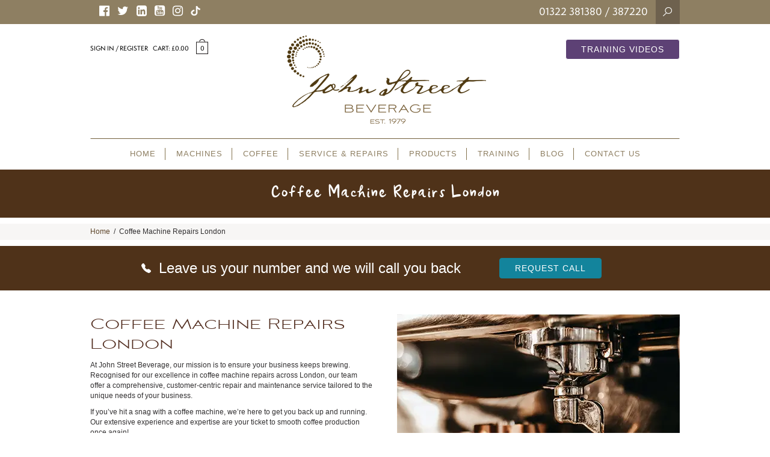

--- FILE ---
content_type: text/html; charset=UTF-8
request_url: https://www.jsbeverage.com/coffee-machine-repairs-london/
body_size: 57108
content:

<!DOCTYPE html>
<html>
<head>
    <meta charset="utf-8" />
    <title>Coffee Machine Repairs London | John Street Beverage</title>
    <meta charset="utf-8">
    <meta name="viewport" content="width=device-width, initial-scale=1">
    <meta name="format-detection" content="telephone=no">
    <meta name="author" content="Monsters Edge for Roth Creative">

    <link href="http://fonts.googleapis.com/css?family=Alegreya+Sans:300,400" rel="stylesheet" type="text/css">
    <link href="http://fonts.googleapis.com/css?family=Pontano+Sans" rel="stylesheet" type="text/css">
    <link href="http://fonts.googleapis.com/css?family=Meie+Script" rel="stylesheet" type="text/css">
    <link href="http://fonts.googleapis.com/css?family=PT+Sans" rel="stylesheet'" type="text/css">
    <link href="https://maxcdn.bootstrapcdn.com/font-awesome/4.6.3/css/font-awesome.min.css" rel="stylesheet" type="text/css">
    
    <link rel="stylesheet" type="text/css" href="https://www.jsbeverage.com/wp-content/themes/JSB/css/bootstrap.min.css">
    <link rel="stylesheet" type="text/css" href="https://www.jsbeverage.com/wp-content/themes/JSB/css/bootstrap.custom.css">
    <link rel="stylesheet" type="text/css" href="https://www.jsbeverage.com/wp-content/themes/JSB/css/flexslider.css">
    <link rel="stylesheet" type="text/css" href="https://www.jsbeverage.com/wp-content/themes/JSB/css/cloud-zoom.css">
    <!-- <link rel="stylesheet" type="text/css" href="https://www.jsbeverage.com/wp-content/themes/JSB/css/ekko-lightbox.css" rel="stylesheet"> -->
    <!-- <link rel="stylesheet" href="https://cdnjs.cloudflare.com/ajax/libs/ekko-lightbox/5.3.0/ekko-lightbox.css" integrity="sha512-Velp0ebMKjcd9RiCoaHhLXkR1sFoCCWXNp6w4zj1hfMifYB5441C+sKeBl/T/Ka6NjBiRfBBQRaQq65ekYz3UQ==" crossorigin="anonymous" referrerpolicy="no-referrer" /> -->
    <link href="https://www.jsbeverage.com/wp-content/themes/JSB/css/lightbox-2.css" rel="stylesheet" />
    <link rel="stylesheet" type="text/css" href="https://www.jsbeverage.com/wp-content/themes/JSB/css/easy-autocomplete.min.css"> 
    <link rel="stylesheet" type="text/css" href="https://www.jsbeverage.com/wp-content/themes/JSB/css/easy-autocomplete.themes.min.css">
    <link rel="stylesheet" type="text/css" href="https://www.jsbeverage.com/wp-content/themes/JSB/css/styles.css">

    <link rel="stylesheet" href="https://use.typekit.net/lkr4qua.css">

    <!-- Owl Carousel -->
    <link rel="stylesheet" href="https://www.jsbeverage.com/wp-content/themes/JSB/css/owl.carousel.min.css">
    <link rel="stylesheet" href="https://www.jsbeverage.com/wp-content/themes/JSB/css/owl.theme.default.min.css">

    <!--[if IE]>
    <link href="css/ie.css" rel="stylesheet">
    <![endif]-->

    <!--[if IE 7 ]>
    <link href="css/ie7.css" rel="stylesheet">
    <![endif]-->

    <!--[if IE 8 ]>
    <link href="css/ie8.css" rel="stylesheet">
    <![endif]-->

    <!--[if lt IE 9]>
    <script src="https://oss.maxcdn.com/libs/html5shiv/3.7.0/html5shiv.js"></script>
    <script src="https://oss.maxcdn.com/libs/respond.js/1.4.2/respond.min.js"></script>
    <![endif]-->

    <!-- <script src="https://www.jsbeverage.com/wp-content/themes/JSB/js/jquery.js"></script> -->
    <script src="https://code.jquery.com/jquery-3.7.1.min.js"></script>
    <script src="https://www.jsbeverage.com/wp-content/themes/JSB/js/bootstrap.min.js"></script>
    <script src="https://www.jsbeverage.com/wp-content/themes/JSB/js/jquery.flexslider.js"></script>
    <script src="https://www.jsbeverage.com/wp-content/themes/JSB/js/selectnav.js"></script>
    <script src="https://www.jsbeverage.com/wp-content/themes/JSB/js/jquery.viewportchecker.min.js"></script>
    <script src="https://www.jsbeverage.com/wp-content/themes/JSB/js/owl.carousel.min.js"></script>
    <script src="https://www.jsbeverage.com/wp-content/themes/JSB/js/script.js"></script>

    <!-- <script src="https://cdnjs.cloudflare.com/ajax/libs/ekko-lightbox/5.3.0/ekko-lightbox.min.js" integrity="sha512-Y2IiVZeaBwXG1wSV7f13plqlmFOx8MdjuHyYFVoYzhyRr3nH/NMDjTBSswijzADdNzMyWNetbLMfOpIPl6Cv9g==" crossorigin="anonymous" referrerpolicy="no-referrer"></script> -->
    <script>
        // $(document).delegate('*[data-toggle="lightbox"]', 'click', function(event) { event.preventDefault(); $(this).ekkoLightbox(); });
        // jQuery(document).ready(function($){
        //     $(document).on('click', '[data-toggle="lightbox"]', function(event) {
        //         event.preventDefault();
        //         $(this).ekkoLightbox();
        //     });
        // });
    </script>
    
    <meta name='robots' content='index, follow, max-image-preview:large, max-snippet:-1, max-video-preview:-1' />

	<!-- This site is optimized with the Yoast SEO plugin v19.9 - https://yoast.com/wordpress/plugins/seo/ -->
	<meta name="description" content="For expert coffee machine repairs in London, choose John Street Beverage. We offer various services for commercial coffee machines. Contact us today." />
	<link rel="canonical" href="https://www.jsbeverage.com/coffee-machine-repairs-london/" />
	<meta property="og:locale" content="en_GB" />
	<meta property="og:type" content="article" />
	<meta property="og:title" content="Coffee Machine Repairs London | John Street Beverage" />
	<meta property="og:description" content="For expert coffee machine repairs in London, choose John Street Beverage. We offer various services for commercial coffee machines. Contact us today." />
	<meta property="og:url" content="https://www.jsbeverage.com/coffee-machine-repairs-london/" />
	<meta property="og:site_name" content="John Street Beverage" />
	<meta name="twitter:card" content="summary_large_image" />
	<script type="application/ld+json" class="yoast-schema-graph">{"@context":"https://schema.org","@graph":[{"@type":"WebPage","@id":"https://www.jsbeverage.com/coffee-machine-repairs-london/","url":"https://www.jsbeverage.com/coffee-machine-repairs-london/","name":"Coffee Machine Repairs London | John Street Beverage","isPartOf":{"@id":"https://www.jsbeverage.com/#website"},"datePublished":"2023-07-31T11:26:30+00:00","dateModified":"2023-07-31T11:26:30+00:00","description":"For expert coffee machine repairs in London, choose John Street Beverage. We offer various services for commercial coffee machines. Contact us today.","inLanguage":"en-GB","potentialAction":[{"@type":"ReadAction","target":["https://www.jsbeverage.com/coffee-machine-repairs-london/"]}]},{"@type":"WebSite","@id":"https://www.jsbeverage.com/#website","url":"https://www.jsbeverage.com/","name":"John Street Beverage","description":"Wholesale","potentialAction":[{"@type":"SearchAction","target":{"@type":"EntryPoint","urlTemplate":"https://www.jsbeverage.com/?s={search_term_string}"},"query-input":"required name=search_term_string"}],"inLanguage":"en-GB"}]}</script>
	<!-- / Yoast SEO plugin. -->


<link rel='dns-prefetch' href='//www.google.com' />
<link rel="alternate" title="oEmbed (JSON)" type="application/json+oembed" href="https://www.jsbeverage.com/wp-json/oembed/1.0/embed?url=https%3A%2F%2Fwww.jsbeverage.com%2Fcoffee-machine-repairs-london%2F" />
<link rel="alternate" title="oEmbed (XML)" type="text/xml+oembed" href="https://www.jsbeverage.com/wp-json/oembed/1.0/embed?url=https%3A%2F%2Fwww.jsbeverage.com%2Fcoffee-machine-repairs-london%2F&#038;format=xml" />
<style id='wp-img-auto-sizes-contain-inline-css' type='text/css'>
img:is([sizes=auto i],[sizes^="auto," i]){contain-intrinsic-size:3000px 1500px}
/*# sourceURL=wp-img-auto-sizes-contain-inline-css */
</style>
<style id='wp-emoji-styles-inline-css' type='text/css'>

	img.wp-smiley, img.emoji {
		display: inline !important;
		border: none !important;
		box-shadow: none !important;
		height: 1em !important;
		width: 1em !important;
		margin: 0 0.07em !important;
		vertical-align: -0.1em !important;
		background: none !important;
		padding: 0 !important;
	}
/*# sourceURL=wp-emoji-styles-inline-css */
</style>
<style id='wp-block-library-inline-css' type='text/css'>
:root{--wp-block-synced-color:#7a00df;--wp-block-synced-color--rgb:122,0,223;--wp-bound-block-color:var(--wp-block-synced-color);--wp-editor-canvas-background:#ddd;--wp-admin-theme-color:#007cba;--wp-admin-theme-color--rgb:0,124,186;--wp-admin-theme-color-darker-10:#006ba1;--wp-admin-theme-color-darker-10--rgb:0,107,160.5;--wp-admin-theme-color-darker-20:#005a87;--wp-admin-theme-color-darker-20--rgb:0,90,135;--wp-admin-border-width-focus:2px}@media (min-resolution:192dpi){:root{--wp-admin-border-width-focus:1.5px}}.wp-element-button{cursor:pointer}:root .has-very-light-gray-background-color{background-color:#eee}:root .has-very-dark-gray-background-color{background-color:#313131}:root .has-very-light-gray-color{color:#eee}:root .has-very-dark-gray-color{color:#313131}:root .has-vivid-green-cyan-to-vivid-cyan-blue-gradient-background{background:linear-gradient(135deg,#00d084,#0693e3)}:root .has-purple-crush-gradient-background{background:linear-gradient(135deg,#34e2e4,#4721fb 50%,#ab1dfe)}:root .has-hazy-dawn-gradient-background{background:linear-gradient(135deg,#faaca8,#dad0ec)}:root .has-subdued-olive-gradient-background{background:linear-gradient(135deg,#fafae1,#67a671)}:root .has-atomic-cream-gradient-background{background:linear-gradient(135deg,#fdd79a,#004a59)}:root .has-nightshade-gradient-background{background:linear-gradient(135deg,#330968,#31cdcf)}:root .has-midnight-gradient-background{background:linear-gradient(135deg,#020381,#2874fc)}:root{--wp--preset--font-size--normal:16px;--wp--preset--font-size--huge:42px}.has-regular-font-size{font-size:1em}.has-larger-font-size{font-size:2.625em}.has-normal-font-size{font-size:var(--wp--preset--font-size--normal)}.has-huge-font-size{font-size:var(--wp--preset--font-size--huge)}.has-text-align-center{text-align:center}.has-text-align-left{text-align:left}.has-text-align-right{text-align:right}.has-fit-text{white-space:nowrap!important}#end-resizable-editor-section{display:none}.aligncenter{clear:both}.items-justified-left{justify-content:flex-start}.items-justified-center{justify-content:center}.items-justified-right{justify-content:flex-end}.items-justified-space-between{justify-content:space-between}.screen-reader-text{border:0;clip-path:inset(50%);height:1px;margin:-1px;overflow:hidden;padding:0;position:absolute;width:1px;word-wrap:normal!important}.screen-reader-text:focus{background-color:#ddd;clip-path:none;color:#444;display:block;font-size:1em;height:auto;left:5px;line-height:normal;padding:15px 23px 14px;text-decoration:none;top:5px;width:auto;z-index:100000}html :where(.has-border-color){border-style:solid}html :where([style*=border-top-color]){border-top-style:solid}html :where([style*=border-right-color]){border-right-style:solid}html :where([style*=border-bottom-color]){border-bottom-style:solid}html :where([style*=border-left-color]){border-left-style:solid}html :where([style*=border-width]){border-style:solid}html :where([style*=border-top-width]){border-top-style:solid}html :where([style*=border-right-width]){border-right-style:solid}html :where([style*=border-bottom-width]){border-bottom-style:solid}html :where([style*=border-left-width]){border-left-style:solid}html :where(img[class*=wp-image-]){height:auto;max-width:100%}:where(figure){margin:0 0 1em}html :where(.is-position-sticky){--wp-admin--admin-bar--position-offset:var(--wp-admin--admin-bar--height,0px)}@media screen and (max-width:600px){html :where(.is-position-sticky){--wp-admin--admin-bar--position-offset:0px}}

/*# sourceURL=wp-block-library-inline-css */
</style><style id='global-styles-inline-css' type='text/css'>
:root{--wp--preset--aspect-ratio--square: 1;--wp--preset--aspect-ratio--4-3: 4/3;--wp--preset--aspect-ratio--3-4: 3/4;--wp--preset--aspect-ratio--3-2: 3/2;--wp--preset--aspect-ratio--2-3: 2/3;--wp--preset--aspect-ratio--16-9: 16/9;--wp--preset--aspect-ratio--9-16: 9/16;--wp--preset--color--black: #000000;--wp--preset--color--cyan-bluish-gray: #abb8c3;--wp--preset--color--white: #ffffff;--wp--preset--color--pale-pink: #f78da7;--wp--preset--color--vivid-red: #cf2e2e;--wp--preset--color--luminous-vivid-orange: #ff6900;--wp--preset--color--luminous-vivid-amber: #fcb900;--wp--preset--color--light-green-cyan: #7bdcb5;--wp--preset--color--vivid-green-cyan: #00d084;--wp--preset--color--pale-cyan-blue: #8ed1fc;--wp--preset--color--vivid-cyan-blue: #0693e3;--wp--preset--color--vivid-purple: #9b51e0;--wp--preset--gradient--vivid-cyan-blue-to-vivid-purple: linear-gradient(135deg,rgb(6,147,227) 0%,rgb(155,81,224) 100%);--wp--preset--gradient--light-green-cyan-to-vivid-green-cyan: linear-gradient(135deg,rgb(122,220,180) 0%,rgb(0,208,130) 100%);--wp--preset--gradient--luminous-vivid-amber-to-luminous-vivid-orange: linear-gradient(135deg,rgb(252,185,0) 0%,rgb(255,105,0) 100%);--wp--preset--gradient--luminous-vivid-orange-to-vivid-red: linear-gradient(135deg,rgb(255,105,0) 0%,rgb(207,46,46) 100%);--wp--preset--gradient--very-light-gray-to-cyan-bluish-gray: linear-gradient(135deg,rgb(238,238,238) 0%,rgb(169,184,195) 100%);--wp--preset--gradient--cool-to-warm-spectrum: linear-gradient(135deg,rgb(74,234,220) 0%,rgb(151,120,209) 20%,rgb(207,42,186) 40%,rgb(238,44,130) 60%,rgb(251,105,98) 80%,rgb(254,248,76) 100%);--wp--preset--gradient--blush-light-purple: linear-gradient(135deg,rgb(255,206,236) 0%,rgb(152,150,240) 100%);--wp--preset--gradient--blush-bordeaux: linear-gradient(135deg,rgb(254,205,165) 0%,rgb(254,45,45) 50%,rgb(107,0,62) 100%);--wp--preset--gradient--luminous-dusk: linear-gradient(135deg,rgb(255,203,112) 0%,rgb(199,81,192) 50%,rgb(65,88,208) 100%);--wp--preset--gradient--pale-ocean: linear-gradient(135deg,rgb(255,245,203) 0%,rgb(182,227,212) 50%,rgb(51,167,181) 100%);--wp--preset--gradient--electric-grass: linear-gradient(135deg,rgb(202,248,128) 0%,rgb(113,206,126) 100%);--wp--preset--gradient--midnight: linear-gradient(135deg,rgb(2,3,129) 0%,rgb(40,116,252) 100%);--wp--preset--font-size--small: 13px;--wp--preset--font-size--medium: 20px;--wp--preset--font-size--large: 36px;--wp--preset--font-size--x-large: 42px;--wp--preset--spacing--20: 0.44rem;--wp--preset--spacing--30: 0.67rem;--wp--preset--spacing--40: 1rem;--wp--preset--spacing--50: 1.5rem;--wp--preset--spacing--60: 2.25rem;--wp--preset--spacing--70: 3.38rem;--wp--preset--spacing--80: 5.06rem;--wp--preset--shadow--natural: 6px 6px 9px rgba(0, 0, 0, 0.2);--wp--preset--shadow--deep: 12px 12px 50px rgba(0, 0, 0, 0.4);--wp--preset--shadow--sharp: 6px 6px 0px rgba(0, 0, 0, 0.2);--wp--preset--shadow--outlined: 6px 6px 0px -3px rgb(255, 255, 255), 6px 6px rgb(0, 0, 0);--wp--preset--shadow--crisp: 6px 6px 0px rgb(0, 0, 0);}:where(.is-layout-flex){gap: 0.5em;}:where(.is-layout-grid){gap: 0.5em;}body .is-layout-flex{display: flex;}.is-layout-flex{flex-wrap: wrap;align-items: center;}.is-layout-flex > :is(*, div){margin: 0;}body .is-layout-grid{display: grid;}.is-layout-grid > :is(*, div){margin: 0;}:where(.wp-block-columns.is-layout-flex){gap: 2em;}:where(.wp-block-columns.is-layout-grid){gap: 2em;}:where(.wp-block-post-template.is-layout-flex){gap: 1.25em;}:where(.wp-block-post-template.is-layout-grid){gap: 1.25em;}.has-black-color{color: var(--wp--preset--color--black) !important;}.has-cyan-bluish-gray-color{color: var(--wp--preset--color--cyan-bluish-gray) !important;}.has-white-color{color: var(--wp--preset--color--white) !important;}.has-pale-pink-color{color: var(--wp--preset--color--pale-pink) !important;}.has-vivid-red-color{color: var(--wp--preset--color--vivid-red) !important;}.has-luminous-vivid-orange-color{color: var(--wp--preset--color--luminous-vivid-orange) !important;}.has-luminous-vivid-amber-color{color: var(--wp--preset--color--luminous-vivid-amber) !important;}.has-light-green-cyan-color{color: var(--wp--preset--color--light-green-cyan) !important;}.has-vivid-green-cyan-color{color: var(--wp--preset--color--vivid-green-cyan) !important;}.has-pale-cyan-blue-color{color: var(--wp--preset--color--pale-cyan-blue) !important;}.has-vivid-cyan-blue-color{color: var(--wp--preset--color--vivid-cyan-blue) !important;}.has-vivid-purple-color{color: var(--wp--preset--color--vivid-purple) !important;}.has-black-background-color{background-color: var(--wp--preset--color--black) !important;}.has-cyan-bluish-gray-background-color{background-color: var(--wp--preset--color--cyan-bluish-gray) !important;}.has-white-background-color{background-color: var(--wp--preset--color--white) !important;}.has-pale-pink-background-color{background-color: var(--wp--preset--color--pale-pink) !important;}.has-vivid-red-background-color{background-color: var(--wp--preset--color--vivid-red) !important;}.has-luminous-vivid-orange-background-color{background-color: var(--wp--preset--color--luminous-vivid-orange) !important;}.has-luminous-vivid-amber-background-color{background-color: var(--wp--preset--color--luminous-vivid-amber) !important;}.has-light-green-cyan-background-color{background-color: var(--wp--preset--color--light-green-cyan) !important;}.has-vivid-green-cyan-background-color{background-color: var(--wp--preset--color--vivid-green-cyan) !important;}.has-pale-cyan-blue-background-color{background-color: var(--wp--preset--color--pale-cyan-blue) !important;}.has-vivid-cyan-blue-background-color{background-color: var(--wp--preset--color--vivid-cyan-blue) !important;}.has-vivid-purple-background-color{background-color: var(--wp--preset--color--vivid-purple) !important;}.has-black-border-color{border-color: var(--wp--preset--color--black) !important;}.has-cyan-bluish-gray-border-color{border-color: var(--wp--preset--color--cyan-bluish-gray) !important;}.has-white-border-color{border-color: var(--wp--preset--color--white) !important;}.has-pale-pink-border-color{border-color: var(--wp--preset--color--pale-pink) !important;}.has-vivid-red-border-color{border-color: var(--wp--preset--color--vivid-red) !important;}.has-luminous-vivid-orange-border-color{border-color: var(--wp--preset--color--luminous-vivid-orange) !important;}.has-luminous-vivid-amber-border-color{border-color: var(--wp--preset--color--luminous-vivid-amber) !important;}.has-light-green-cyan-border-color{border-color: var(--wp--preset--color--light-green-cyan) !important;}.has-vivid-green-cyan-border-color{border-color: var(--wp--preset--color--vivid-green-cyan) !important;}.has-pale-cyan-blue-border-color{border-color: var(--wp--preset--color--pale-cyan-blue) !important;}.has-vivid-cyan-blue-border-color{border-color: var(--wp--preset--color--vivid-cyan-blue) !important;}.has-vivid-purple-border-color{border-color: var(--wp--preset--color--vivid-purple) !important;}.has-vivid-cyan-blue-to-vivid-purple-gradient-background{background: var(--wp--preset--gradient--vivid-cyan-blue-to-vivid-purple) !important;}.has-light-green-cyan-to-vivid-green-cyan-gradient-background{background: var(--wp--preset--gradient--light-green-cyan-to-vivid-green-cyan) !important;}.has-luminous-vivid-amber-to-luminous-vivid-orange-gradient-background{background: var(--wp--preset--gradient--luminous-vivid-amber-to-luminous-vivid-orange) !important;}.has-luminous-vivid-orange-to-vivid-red-gradient-background{background: var(--wp--preset--gradient--luminous-vivid-orange-to-vivid-red) !important;}.has-very-light-gray-to-cyan-bluish-gray-gradient-background{background: var(--wp--preset--gradient--very-light-gray-to-cyan-bluish-gray) !important;}.has-cool-to-warm-spectrum-gradient-background{background: var(--wp--preset--gradient--cool-to-warm-spectrum) !important;}.has-blush-light-purple-gradient-background{background: var(--wp--preset--gradient--blush-light-purple) !important;}.has-blush-bordeaux-gradient-background{background: var(--wp--preset--gradient--blush-bordeaux) !important;}.has-luminous-dusk-gradient-background{background: var(--wp--preset--gradient--luminous-dusk) !important;}.has-pale-ocean-gradient-background{background: var(--wp--preset--gradient--pale-ocean) !important;}.has-electric-grass-gradient-background{background: var(--wp--preset--gradient--electric-grass) !important;}.has-midnight-gradient-background{background: var(--wp--preset--gradient--midnight) !important;}.has-small-font-size{font-size: var(--wp--preset--font-size--small) !important;}.has-medium-font-size{font-size: var(--wp--preset--font-size--medium) !important;}.has-large-font-size{font-size: var(--wp--preset--font-size--large) !important;}.has-x-large-font-size{font-size: var(--wp--preset--font-size--x-large) !important;}
/*# sourceURL=global-styles-inline-css */
</style>

<style id='classic-theme-styles-inline-css' type='text/css'>
/*! This file is auto-generated */
.wp-block-button__link{color:#fff;background-color:#32373c;border-radius:9999px;box-shadow:none;text-decoration:none;padding:calc(.667em + 2px) calc(1.333em + 2px);font-size:1.125em}.wp-block-file__button{background:#32373c;color:#fff;text-decoration:none}
/*# sourceURL=/wp-includes/css/classic-themes.min.css */
</style>
<link rel='stylesheet' id='woocommerce-layout-css' href='https://www.jsbeverage.com/wp-content/plugins/woocommerce/assets/css/woocommerce-layout.css?ver=7.0.1' type='text/css' media='all' />
<link rel='stylesheet' id='woocommerce-smallscreen-css' href='https://www.jsbeverage.com/wp-content/plugins/woocommerce/assets/css/woocommerce-smallscreen.css?ver=7.0.1' type='text/css' media='only screen and (max-width: 768px)' />
<link rel='stylesheet' id='woocommerce-general-css' href='https://www.jsbeverage.com/wp-content/plugins/woocommerce/assets/css/woocommerce.css?ver=7.0.1' type='text/css' media='all' />
<style id='woocommerce-inline-inline-css' type='text/css'>
.woocommerce form .form-row .required { visibility: visible; }
/*# sourceURL=woocommerce-inline-inline-css */
</style>
<link rel='stylesheet' id='iksm-public-style-css' href='https://www.jsbeverage.com/wp-content/plugins/iks-menu-pro/assets/css/public.css?ver=1.9.5' type='text/css' media='all' />
<script type="text/javascript" src="https://www.jsbeverage.com/wp-includes/js/jquery/jquery.min.js?ver=3.7.1" id="jquery-core-js"></script>
<script type="text/javascript" src="https://www.jsbeverage.com/wp-includes/js/jquery/jquery-migrate.min.js?ver=3.4.1" id="jquery-migrate-js"></script>
<script type="text/javascript" src="https://www.jsbeverage.com/wp-content/plugins/recaptcha-woo/js/rcfwc.js?ver=1.0" id="rcfwc-js-js" defer="defer" data-wp-strategy="defer"></script>
<script type="text/javascript" src="https://www.google.com/recaptcha/api.js?explicit&amp;hl=en_GB" id="recaptcha-js" defer="defer" data-wp-strategy="defer"></script>
<script type="text/javascript" src="https://www.jsbeverage.com/wp-content/plugins/iks-menu-pro/assets/js/public.js?ver=1.9.5" id="iksm-public-script-js"></script>
<script type="text/javascript" src="https://www.jsbeverage.com/wp-content/plugins/iks-menu-pro/assets/js/menu.js?ver=1.9.5" id="iksm-menu-script-js"></script>
<link rel="https://api.w.org/" href="https://www.jsbeverage.com/wp-json/" /><link rel="alternate" title="JSON" type="application/json" href="https://www.jsbeverage.com/wp-json/wp/v2/pages/8787" /><link rel='shortlink' href='https://www.jsbeverage.com/?p=8787' />
<style type="text/css" id="iksm-dynamic-style"></style>	<noscript><style>.woocommerce-product-gallery{ opacity: 1 !important; }</style></noscript>
	<link rel="icon" href="https://www.jsbeverage.com/wp-content/uploads/2022/08/cropped-favicon-32x32.png" sizes="32x32" />
<link rel="icon" href="https://www.jsbeverage.com/wp-content/uploads/2022/08/cropped-favicon-192x192.png" sizes="192x192" />
<link rel="apple-touch-icon" href="https://www.jsbeverage.com/wp-content/uploads/2022/08/cropped-favicon-180x180.png" />
<meta name="msapplication-TileImage" content="https://www.jsbeverage.com/wp-content/uploads/2022/08/cropped-favicon-270x270.png" />
    
	<!-- Global site tag (gtag.js) - Google Analytics -->
    <script async src="https://www.googletagmanager.com/gtag/js?id=G-6S8MFGST43"></script>
    <script>
      window.dataLayer = window.dataLayer || [];
      function gtag(){dataLayer.push(arguments);}
      gtag('js', new Date());

      gtag('config', 'G-6S8MFGST43');
    </script>

<!-- Google Tag Manager -->
<script>(function(w,d,s,l,i){w[l]=w[l]||[];w[l].push({'gtm.start':
new Date().getTime(),event:'gtm.js'});var f=d.getElementsByTagName(s)[0],
j=d.createElement(s),dl=l!='dataLayer'?'&l='+l:'';j.async=true;j.src=
'https://www.googletagmanager.com/gtm.js?id='+i+dl;f.parentNode.insertBefore(j,f);
})(window,document,'script','dataLayer','GTM-W57ZP8Z');</script>
<!-- End Google Tag Manager -->
</head>
<!-- Google Tag Manager (noscript) -->
<noscript><iframe src="https://www.googletagmanager.com/ns.html?id=GTM-W57ZP8Z"
height="0" width="0" style="display:none;visibility:hidden"></iframe></noscript>
<!-- End Google Tag Manager (noscript) -->
<body class="wp-singular page-template page-template-template-flexible-content page-template-template-flexible-content-php page page-id-8787 wp-theme-JSB theme-JSB woocommerce-no-js">
    
    <div class="section" id="topbar">
        <div class="container">
            <div class="row">
                <div class="col-sm-12">
                    <div class="social">
                        <a href="https://www.facebook.com/JSBeverage" class="follow" target="_blank"><i class="fa fa-facebook-official"></i></a>
                        <a href="https://twitter.com/JSBeverage" class="follow" target="_blank"><i class="fa fa-twitter"></i></a>
                        <a href="https://www.linkedin.com/in/steve-street-9325a013?trk=extra_biz_connect_hb_upphoto" class="follow" target="_blank"><i class="fa fa-linkedin-square"></i></a>
                        <a href="https://www.youtube.com/channel/UCbCYv9xy_Wrt0rOTQynUOVQ" class="follow" target="_blank"><i class="fa fa-youtube-square"></i></a>
                        <a href="https://www.instagram.com/johnstreetbeverage/" class="follow" target="_blank"><i class="fa fa-instagram"></i></a>
                        <a href="https://www.tiktok.com/@stephenstreet1?lang=en" class="follow tt" target="_blank"><img src="https://www.jsbeverage.com/wp-content/themes/JSB/img/tik-tok.png" alt="Tik Tok" /></a>
                    </div>
                    <div id="search-bar">
                        <form action="https://www.jsbeverage.com/" method="get" class="form-inline">
                            <div class="form-group">
                                <input type="text" class="search-field form-control" name="s" placeholder="Search here..." value="">
                            </div>
                            <button type="submit" class="btn btn-primary">Search</button>
                        </form>
                    </div>
                    <div id="topbasket">
                        <div id="tel"><a href="tel:01322381380" style="color: #fff;text-decoration: none;">01322 381380</a> / 387220</div>
                        <a title="Open Search" href="javascript:void(0)"><img src="https://www.jsbeverage.com/wp-content/themes/JSB/img/icon-search.png" alt="Open Search" id="search-link" /></a>
                    </div>
                </div>
            </div>
        </div>
    </div>

    <div class="section" id="header">
        <div class="container">
            <div class="row">
                <div class="col-sm-12">
                    <a href="https://www.jsbeverage.com" id="logo"></a>
                                        <div id="shop-links">
                                                <a href="https://www.jsbeverage.com/my-account/login" title="Sign in / Register">Sign in / Register</a>
                                                &nbsp;&nbsp;&nbsp;Cart: <span class="woocommerce-Price-amount amount"><bdi><span class="woocommerce-Price-currencySymbol">&pound;</span>0.00</bdi></span> <a href="javascript:void(0)" id="show-basket">0</a>
                        <div id="basket">
                            <img src="https://www.jsbeverage.com/wp-content/themes/JSB/img/basket-arrow.png" alt="Arrow" id="arrow" />
                            
                            
                            <div class="row buttons">
                                <div class="col-xs-6 no-pad"><a href="https://www.jsbeverage.com/basket" title="View Basket" id="btn-view">My Basket</a></div>
                                <div class="col-xs-6 no-pad"><a href="https://www.jsbeverage.com/checkout" title="Checkout" id="btn-checkout">Checkout</a></div>
                            </div>
                        </div>
                    </div>
                    <a class="btn btn-primary js-videos-link" target="_blank" href="https://training.jsbeverage.com">Training Videos</a>
                </div>
            </div>
        </div>
    </div>
    
        <div class="section">
        <div class="container">
            <div class="row">
                <div class="col-xs-12">
                    <nav class="navbar navbar-default">
                        <div class="navbar-header">
                            <button type="button" class="navbar-toggle collapsed" data-toggle="collapse" data-target="#bs-example-navbar-collapse-1" aria-expanded="false">
                                <span class="sr-only">Toggle navigation</span>
                                <span class="icon-bar"></span>
                                <span class="icon-bar"></span>
                                <span class="icon-bar"></span>
                            </button>
                        </div>
                        <div class="collapse navbar-collapse text-center" id="bs-example-navbar-collapse-1">
                            <ul id="menu-new-menu" class="nav navbar-nav" itemscope itemtype="http://www.schema.org/SiteNavigationElement"><li  id="menu-item-3925" class="menu-item menu-item-type-post_type menu-item-object-page menu-item-home menu-item-3925 nav-item active"><a itemprop="url" href="https://www.jsbeverage.com/" class="nav-link"><span itemprop="name">Home</span></a></li>
<li  id="menu-item-767" class="menu-item menu-item-type-custom menu-item-object-custom menu-item-767 nav-item active"><a itemprop="url" href="https://www.jsbeverage.com/machines-and-equipment/" class="nav-link"><span itemprop="name">Machines</span></a></li>
<li  id="menu-item-3358" class="menu-item menu-item-type-post_type menu-item-object-page menu-item-has-children dropdown menu-item-3358 nav-item active"><a href="#" data-toggle="dropdown" aria-expanded="false" class="dropdown-toggle nav-link" id="menu-item-dropdown-3358"><span itemprop="name">Coffee</span></a>
<ul class="dropdown-menu" aria-labelledby="menu-item-dropdown-3358">
	<li  id="menu-item-3381" class="menu-item menu-item-type-post_type menu-item-object-page menu-item-3381 nav-item active"><a itemprop="url" href="https://www.jsbeverage.com/coffee/" class="dropdown-item"><span itemprop="name">Our Coffee</span></a></li>
	<li  id="menu-item-3360" class="menu-item menu-item-type-post_type menu-item-object-page menu-item-3360 nav-item active"><a itemprop="url" href="https://www.jsbeverage.com/street-and-co-coffee/" class="dropdown-item"><span itemprop="name">Street &#038; Co. Coffee</span></a></li>
	<li  id="menu-item-8383" class="menu-item menu-item-type-post_type menu-item-object-page menu-item-8383 nav-item active"><a itemprop="url" href="https://www.jsbeverage.com/lavazza-coffee-beans-capsules-and-machines/" class="dropdown-item"><span itemprop="name">Lavazza Coffee Beans, Capsules and Machines</span></a></li>
	<li  id="menu-item-3359" class="menu-item menu-item-type-post_type menu-item-object-page menu-item-3359 nav-item active"><a itemprop="url" href="https://www.jsbeverage.com/private-label-coffee/" class="dropdown-item"><span itemprop="name">Private Label Coffee</span></a></li>
	<li  id="menu-item-10184" class="menu-item menu-item-type-post_type menu-item-object-page menu-item-10184 nav-item active"><a itemprop="url" href="https://www.jsbeverage.com/wholesale-coffee-beans/" class="dropdown-item"><span itemprop="name">Wholesale Coffee Beans</span></a></li>
</ul>
</li>
<li  id="menu-item-8434" class="menu-item menu-item-type-post_type menu-item-object-page menu-item-8434 nav-item active"><a itemprop="url" href="https://www.jsbeverage.com/commercial-coffee-machine-repair-service/" class="nav-link"><span itemprop="name">Service &#038; Repairs</span></a></li>
<li  id="menu-item-784" class="menu-item menu-item-type-custom menu-item-object-custom menu-item-784 nav-item active"><a itemprop="url" href="https://www.jsbeverage.com/wholesale-products/" class="nav-link"><span itemprop="name">Products</span></a></li>
<li  id="menu-item-785" class="menu-item menu-item-type-custom menu-item-object-custom menu-item-785 nav-item active"><a itemprop="url" href="https://www.jsbeverage.com/barista-training-courses/" class="nav-link"><span itemprop="name">Training</span></a></li>
<li  id="menu-item-786" class="menu-item menu-item-type-custom menu-item-object-custom menu-item-has-children dropdown menu-item-786 nav-item active"><a href="#" data-toggle="dropdown" aria-expanded="false" class="dropdown-toggle nav-link" id="menu-item-dropdown-786"><span itemprop="name">Blog</span></a>
<ul class="dropdown-menu" aria-labelledby="menu-item-dropdown-786">
	<li  id="menu-item-789" class="menu-item menu-item-type-custom menu-item-object-custom menu-item-789 nav-item active"><a itemprop="url" href="https://www.jsbeverage.com/blog/" class="dropdown-item"><span itemprop="name">Latest Articles</span></a></li>
	<li  id="menu-item-787" class="menu-item menu-item-type-custom menu-item-object-custom menu-item-787 nav-item active"><a itemprop="url" href="https://www.jsbeverage.com/recipes/" class="dropdown-item"><span itemprop="name">Recipes</span></a></li>
</ul>
</li>
<li  id="menu-item-788" class="menu-item menu-item-type-custom menu-item-object-custom menu-item-788 nav-item active"><a itemprop="url" href="https://www.jsbeverage.com/contact-us/" class="nav-link"><span itemprop="name">Contact Us</span></a></li>
</ul>                        </div>
                    </nav>
                </div>
            </div>
        </div>
    </div>
    
    <div class="section landing2banner" id="banner">
        <div class="container">
            <div class="row">
                <div class="col-md-12">
                    <h1 class="text-center">Coffee Machine Repairs London</h1>
                </div>
            </div>
        </div>
    </div>
    
<div class="section" id="breadcrumb">
	<div class="container">
		<div class="row">
			<div class="col-md-12">
				<div id="crumbs"><a href="https://www.jsbeverage.com">Home</a> &nbsp;/&nbsp; <span class="current">Coffee Machine Repairs London</span></div>			</div>
		</div>
	</div>
</div>

<div class="section" id="callbackrequest">
	<div class="container">
		<div class="row">
            <div class="col-md-1"></div>
			<div class="col-md-7">
                <svg xmlns="http://www.w3.org/2000/svg" width="16" height="16" fill="currentColor" class="bi bi-telephone-fill" viewBox="0 0 16 16">
                    <path fill-rule="evenodd" d="M1.885.511a1.745 1.745 0 0 1 2.61.163L6.29 2.98c.329.423.445.974.315 1.494l-.547 2.19a.678.678 0 0 0 .178.643l2.457 2.457a.678.678 0 0 0 .644.178l2.189-.547a1.745 1.745 0 0 1 1.494.315l2.306 1.794c.829.645.905 1.87.163 2.611l-1.034 1.034c-.74.74-1.846 1.065-2.877.702a18.634 18.634 0 0 1-7.01-4.42 18.634 18.634 0 0 1-4.42-7.009c-.362-1.03-.037-2.137.703-2.877L1.885.511z"/>
                </svg>
                <span class="h3">Leave us your number and we will call you back</span>
			</div>
			<div class="col-md-2">
				<a class="btn btn-primary" href="https://www.jsbeverage.com/request-a-call-back/">Request Call</a>
			</div>
			<div class="col-md-2"></div>
		</div>
	</div>
</div>
    <div class="section paddingtop">
        <div class="container">

                    
                        <div class="row text-on-left-image-on-right ">
                            <div class="col-md-6 col-md-push-6">
                                <img src="https://www.jsbeverage.com/wp-content/uploads/2023/07/coffee-machine-repairs-london.webp" alt="Coffee Machine Repairs London">
                            </div>
                            <div class="col-md-6 col-md-pull-6">
                                <h2>Coffee Machine Repairs London</h2>
<p>At John Street Beverage, our mission is to ensure your business keeps brewing. Recognised for our excellence in coffee machine repairs across London, our team offer a comprehensive, customer-centric repair and maintenance service tailored to the unique needs of your business.</p>
<p>If you’ve hit a snag with a coffee machine, we’re here to get you back up and running. Our extensive experience and expertise are your ticket to smooth coffee production once again!</p>
<h2>Expert Repair Team at Your Service</h2>
<p>Leveraging our wealth of experience and industry knowledge, we work with a plethora of major coffee machine brands, both traditional espresso and bean-to-cup models. We boast a 98% first fix rate on our callouts, demonstrating our commitment to delivering quality repairs without unforeseen costs. </p>
<p>The expertise and dedication of our engineers are reflected in every successful repair, ensuring your business operations remain uninterrupted.</p>
                            </div>
                        </div>
                            
                        <div class="row text-on-right-image-on-left ">
                            <div class="col-md-6">
                                <img src="https://www.jsbeverage.com/wp-content/uploads/2023/07/coffee-machine-repairs-in-london.webp" alt="Coffee Machine Repairs in London">
                            </div>
                            <div class="col-md-6">
                                <h2>On-Site Repairs to Minimise Business Impact</h2>
<p>Understanding that time is of the essence in any business, we aim to resolve most faults during our first visit to your site. Our on-site coffee machine repair service is designed to reduce any potential disruption to your operations, providing a seamless service experience from start to finish.</p>
<h2>Scheduled Annual Service for Reliability</h2>
<p>To prevent unexpected breakdowns and costly repairs, we collaboratively plan an annual service for your coffee machine. This proactive approach enables you to maintain the optimal performance of your machine year-round, safeguarding your business against potential disruptions.</p>
                            </div>
                        </div>
        
                            
                        <div class="row text-on-left-image-on-right ">
                            <div class="col-md-6 col-md-push-6">
                                <img src="https://www.jsbeverage.com/wp-content/uploads/2023/07/coffee-machine-repair-in-london.webp" alt="Coffee Machine Repair in London">
                            </div>
                            <div class="col-md-6 col-md-pull-6">
                                <h2>Compliance and Safety First</h2>
<p>In line with industry standards and insurance requirements, we offer an annual Pressure System Safety Regulations (PSSR) certification or boiler inspection service. Our engineers carry out an exhaustive safety check, providing a recognised certification and peace of mind. We readily meet with insurance assessors, ensuring your coffee machine’s legal safety compliance.</p>
<h2>Comprehensive Descaling Service</h2>
<p>For machines needing a full descale or in cases where faults can’t be rectified on-site, we offer an in-house repair service. We ensure your business operations remain unaffected by providing a loan machine while yours is being serviced. Our priority is to restore your coffee machine to peak condition as quickly as possible.</p>
                            </div>
                        </div>
                            
                        <div class="row text-on-right-image-on-left ">
                            <div class="col-md-6">
                                <img src="https://www.jsbeverage.com/wp-content/uploads/2023/07/coffee-machine-repair-london.webp" alt="Coffee Machine Repair London">
                            </div>
                            <div class="col-md-6">
                                <h2>Water Boiler Servicing and Repair</h2>
<p>Beyond coffee machines, we also specialise in hot water boiler systems and cold water supply options, offering annual maintenance programmes and responsive repair services. Our diverse service portfolio reflects our commitment to meeting all your beverage machine needs.</p>
<h2>Preventative Measures: Water Filter Change</h2>
<p>A key aspect of preventing full descaling or machine repairs is the regular updating and maintenance of your water filters. We integrate this service into our annual scheduling, ensuring your coffee machine operates at its peak with optimised water filters.</p>
<h2>Tailored Service for Every Customer</h2>
<p>Every business has unique needs, which is why our services are not one-size-fits-all. At John Street Beverage, we work with you to tailor our services, ensuring you receive the best possible care. For all your coffee machine repairs in London, give us a call on 01322 381380, and let John Street Beverage keep your business brewing.</p>
                            </div>
                        </div>
        
                            
                        <!-- Close .container -->
                        </div>
            
                        <div class="container-fluid full-width-call-to-action">
                            <div class="container">
                                <div class="row">
                                    <div class="col-md-12">
                                        <h2>Be Part of Something Special: Contact John Street Beverage Today</h2>
<p>Whether you’re looking to order our incredibly rich and robust Street &amp; Co. Coffee or want to discuss private label options for your business, we can’t wait to hear from you. <a href="tel:01322381380">Give us a call</a> or <a href="mailto:orders@jsbeverage.com">email us</a> for more information on all that John Street Beverage has to offer. Taste the difference that dedication and passion can make with every cup.</p>
                                    </div>
                                </div>
                            </div>
                        </div>
        
                        <!-- Reopen .container -->
                        <div class="container">
                            
                    
        </div>
    </div>

    <div class="section" id="footer">
        <div class="container">
            <div class="row">
                <div class="col-md-12">
                    <div class="col1">
                        <!-- <img src="https://www.jsbeverage.com/wp-content/themes/JSB/img/img-footer-swirl-new.png" alt="Swirl" /> -->
                        <div class="colpad">
                            <h3>HOME</h3>
                            <ul>
                                <li><a href="https://www.jsbeverage.com/product-category/coffee/">Coffee</a></li>
                                <li><a href="https://www.jsbeverage.com/product-category/tea/">Tea</a></li>
                                <li><a href="https://www.jsbeverage.com/product-category/coffee-equipment/">Coffee Equipment</a></li>
                                <li><a href="https://www.jsbeverage.com/product-category/syrups/">Syrups</a></li>
                                <li><a href="https://www.jsbeverage.com/product-category/cbd/">CBD</a></li>
                            </ul>
                        </div>
                    </div>
                    <div class="col2">
                        <div class="colpad">
                            <h3>TRADE</h3>
                            <ul>
                                <li><a href="https://www.jsbeverage.com">Wholesale Coffee</a></li>
                                <li><a href="https://www.jsbeverage.com/wholesale-products/">Wholesale Products</a></li>
                                <li><a href="https://www.jsbeverage.com/wholesale-coffee-beans/">Wholesale Coffee Beans</a></li>
                                <li><a href="https://www.jsbeverage.com/wholesale-tea/">Wholesale Tea</a></li>
                                <li><a href="https://www.jsbeverage.com/wholesale-soft-drinks/">Wholesale Soft Drinks</a></li>
                                <li><a href="https://www.jsbeverage.com/machines-and-equipment/">Machines &amp; Equipment</a></li>
                                <li><a href="https://www.jsbeverage.com/street-and-co-coffee/">Street &amp; Co Coffee</a></li>
                                <li><a href="https://www.jsbeverage.com/lavazza-coffee-beans-capsules-and-machines/">Lavazza Coffee</a></li>
                                <li><a href="https://www.jsbeverage.com/private-label-coffee/">Private Label Coffee</a></li>
                                <li><a href="https://www.jsbeverage.com/commercial-coffee-machine-repair-service/">Service &amp; Repairs</a></li>                          
                            </ul>
                        </div>
                    </div>
                    <div class="col3">
                        <div class="colpad">
                            <h3>MORE LINKS</h3>
                            <ul>
                            <li><a href="https://www.jsbeverage.com/machines-equipment/brands/conti/">Conti Coffee Machines</a></li>
                            <li><a href="https://www.jsbeverage.com/machines-equipment/brands/la-spaziale/">La Spaziale Coffee Machines</a></li>
                            <li><a href="https://www.jsbeverage.com/barista-training-courses/">Barista Training Courses</a></li>
                            <li><a href="https://www.jsbeverage.com/barista-foundation-course/">Barista Foundation Courses</a></li>
                            <li><a href="https://www.jsbeverage.com/advanced-barista-course/">Advanced Barista Courses</a></li>
                            <li><a href="https://www.jsbeverage.com/latte-art-course/">Latte Art Course</a></li>
                            <li><a href="https://www.jsbeverage.com/about-us/">About Us</a></li>
                            <li><a href="https://www.jsbeverage.com/blog/">Blog</a></li>
                            <li><a href="https://www.jsbeverage.com/contact-us/">Contact Us</a></li>
                                <li><a href="https://www.jsbeverage.com/sitemap/">Sitemap</a></li>
                            </ul>
                        </div>
                    </div>
                    <div class="col4">
                        <div class="colpad">
                            <h3>CONTACT US TODAY</h3>
                            <p>John Street Beverage, 20 Knockhall Chase, Greenhithe, Kent  DA9 9EN</p>
                            <p class="links">T: <a href="tel:01322381380" title="01322 381380">01322 381380</a>&nbsp;&nbsp;&nbsp;&nbsp;E: <a href="mailto:orders@jsbeverage.com">orders@jsbeverage.com</a></p>
                            <hr>
                            <h3>JOIN OUR NEWSLETTER</h3>
                            <form action="https://rothcreative.createsend.com/t/y/s/fhkau/" method="post" id="footerform">
                                <input id="fieldEmail" placeholder="email address" class="form-control" name="cm-fhkau-fhkau" type="email" required />
                                <button class="submit">SUBSCRIBE</button>
                                <div class="checkbox">
                                    <label>
                                      <input type="checkbox" style="width:auto;position:relative;top:-6px;" value="I Consent" required> I have read and agree to JSB’s Privacy Policy
                                    </label>
                                  </div>
                            </form>
                        </div>
                    </div>
                </div>
            </div>
        </div>
    </div>

    <div class="section" id="subfooter">
        <div class="container">
            <div class="row">
                <div class="col-xs-12 col-sm-6">
                    <a href="https://search.google.com/local/writereview?placeid=ChIJeX7rJ7S22EcRiofGlnAGK_E" title="Review us" target="_blank"><img src="https://www.jsbeverage.com/wp-content/themes/JSB/img/google-review.png" alt="Review us" /></a>
                </div>
                <div class="col-xs-12 col-sm-6 text-right">
                    <div class="social">
                        <a href="https://www.facebook.com/JSBeverage" class="social" target="_blank"><i class="fa fa-facebook-official"></i></a>
                        <a href="https://twitter.com/JSBeverage" class="social" target="_blank"><i class="fa fa-twitter"></i></a>
                        <a href="https://www.linkedin.com/in/steve-street-9325a013?trk=extra_biz_connect_hb_upphoto" class="social" target="_blank"><i class="fa fa-linkedin-square"></i></a>
                        <a href="https://www.youtube.com/channel/UCbCYv9xy_Wrt0rOTQynUOVQ" class="social" target="_blank"><i class="fa fa-youtube-square"></i></a>
                        <a href="https://www.instagram.com/johnstreetbeverage/" class="social" target="_blank"><i class="fa fa-instagram"></i></a>
                        <a href="https://www.tiktok.com/@stephenstreet1?lang=en" class="social tt" target="_blank"><img src="https://www.jsbeverage.com/wp-content/themes/JSB/img/tik-tok.png" alt="Tik Tok" /></a>
                    </div>
                </div>
            </div>
        </div>
    </div>

    <div class="section" id="copyright">
        <div class="container">
            <div class="row">
                <div class="col-xs-12 col-sm-6">
                    <p><a href="https://www.jsbeverage.com/sitemap_index.xml">Sitemap</a> <a href="https://www.jsbeverage.com/cookies">Cookies</a> <a href="https://www.jsbeverage.com/legal">Legal</a></p>
                </div>
                <div class="col-xs-12 col-sm-6 text-right">
                    &copy; John Street Beverage Ltd - Coffee Suppliers UK
                </div>
            </div>
        </div>
    </div>
    
    <script src="https://www.jsbeverage.com/wp-content/themes/JSB/js/cloud-zoom.js"></script>
    <!-- <script src="https://www.jsbeverage.com/wp-content/themes/JSB/js/ekko-lightbox-min.js"></script>
 -->
    <script src="https://www.jsbeverage.com/wp-content/themes/JSB/js/lightbox-2.js"></script>

    <script type="text/javascript" src="//s7.addthis.com/js/300/addthis_widget.js#pubid=ra-56cc8c6b4b06ce05"></script>
	<script src="https://www.jsbeverage.com/wp-content/themes/JSB/js/scrollPosStyler.min.js"></script>
	<script src="https://www.jsbeverage.com/wp-content/themes/JSB/js/jquery.viewportchecker.min.js"></script>
	<script>
        // show/hide the header search bar
        $("#search-link").click(function(e){
            $("#search-bar").toggle("slow");
        });
        // show/hide the header search bar
        $("#show-basket").click(function(e){
            $("#basket").toggle("slow");
        });
	</script>
    
    <script type="speculationrules">
{"prefetch":[{"source":"document","where":{"and":[{"href_matches":"/*"},{"not":{"href_matches":["/wp-*.php","/wp-admin/*","/wp-content/uploads/*","/wp-content/*","/wp-content/plugins/*","/wp-content/themes/JSB/*","/*\\?(.+)"]}},{"not":{"selector_matches":"a[rel~=\"nofollow\"]"}},{"not":{"selector_matches":".no-prefetch, .no-prefetch a"}}]},"eagerness":"conservative"}]}
</script>
	<script type="text/javascript">
		(function () {
			var c = document.body.className;
			c = c.replace(/woocommerce-no-js/, 'woocommerce-js');
			document.body.className = c;
		})();
	</script>
	<script type="text/javascript" src="https://www.jsbeverage.com/wp-content/plugins/woocommerce/assets/js/jquery-blockui/jquery.blockUI.min.js?ver=2.7.0-wc.7.0.1" id="jquery-blockui-js"></script>
<script type="text/javascript" id="wc-add-to-cart-js-extra">
/* <![CDATA[ */
var wc_add_to_cart_params = {"ajax_url":"/wp-admin/admin-ajax.php","wc_ajax_url":"/?wc-ajax=%%endpoint%%","i18n_view_cart":"View cart","cart_url":"https://www.jsbeverage.com/basket/","is_cart":"","cart_redirect_after_add":"no"};
//# sourceURL=wc-add-to-cart-js-extra
/* ]]> */
</script>
<script type="text/javascript" src="https://www.jsbeverage.com/wp-content/plugins/woocommerce/assets/js/frontend/add-to-cart.min.js?ver=7.0.1" id="wc-add-to-cart-js"></script>
<script type="text/javascript" src="https://www.jsbeverage.com/wp-content/plugins/woocommerce/assets/js/js-cookie/js.cookie.min.js?ver=2.1.4-wc.7.0.1" id="js-cookie-js"></script>
<script type="text/javascript" id="woocommerce-js-extra">
/* <![CDATA[ */
var woocommerce_params = {"ajax_url":"/wp-admin/admin-ajax.php","wc_ajax_url":"/?wc-ajax=%%endpoint%%"};
//# sourceURL=woocommerce-js-extra
/* ]]> */
</script>
<script type="text/javascript" src="https://www.jsbeverage.com/wp-content/plugins/woocommerce/assets/js/frontend/woocommerce.min.js?ver=7.0.1" id="woocommerce-js"></script>
<script type="text/javascript" id="wc-cart-fragments-js-extra">
/* <![CDATA[ */
var wc_cart_fragments_params = {"ajax_url":"/wp-admin/admin-ajax.php","wc_ajax_url":"/?wc-ajax=%%endpoint%%","cart_hash_key":"wc_cart_hash_67669852463627d744625ea896f396d8","fragment_name":"wc_fragments_67669852463627d744625ea896f396d8","request_timeout":"5000"};
//# sourceURL=wc-cart-fragments-js-extra
/* ]]> */
</script>
<script type="text/javascript" src="https://www.jsbeverage.com/wp-content/plugins/woocommerce/assets/js/frontend/cart-fragments.min.js?ver=7.0.1" id="wc-cart-fragments-js"></script>
<script id="wp-emoji-settings" type="application/json">
{"baseUrl":"https://s.w.org/images/core/emoji/17.0.2/72x72/","ext":".png","svgUrl":"https://s.w.org/images/core/emoji/17.0.2/svg/","svgExt":".svg","source":{"concatemoji":"https://www.jsbeverage.com/wp-includes/js/wp-emoji-release.min.js?ver=6.9"}}
</script>
<script type="module">
/* <![CDATA[ */
/*! This file is auto-generated */
const a=JSON.parse(document.getElementById("wp-emoji-settings").textContent),o=(window._wpemojiSettings=a,"wpEmojiSettingsSupports"),s=["flag","emoji"];function i(e){try{var t={supportTests:e,timestamp:(new Date).valueOf()};sessionStorage.setItem(o,JSON.stringify(t))}catch(e){}}function c(e,t,n){e.clearRect(0,0,e.canvas.width,e.canvas.height),e.fillText(t,0,0);t=new Uint32Array(e.getImageData(0,0,e.canvas.width,e.canvas.height).data);e.clearRect(0,0,e.canvas.width,e.canvas.height),e.fillText(n,0,0);const a=new Uint32Array(e.getImageData(0,0,e.canvas.width,e.canvas.height).data);return t.every((e,t)=>e===a[t])}function p(e,t){e.clearRect(0,0,e.canvas.width,e.canvas.height),e.fillText(t,0,0);var n=e.getImageData(16,16,1,1);for(let e=0;e<n.data.length;e++)if(0!==n.data[e])return!1;return!0}function u(e,t,n,a){switch(t){case"flag":return n(e,"\ud83c\udff3\ufe0f\u200d\u26a7\ufe0f","\ud83c\udff3\ufe0f\u200b\u26a7\ufe0f")?!1:!n(e,"\ud83c\udde8\ud83c\uddf6","\ud83c\udde8\u200b\ud83c\uddf6")&&!n(e,"\ud83c\udff4\udb40\udc67\udb40\udc62\udb40\udc65\udb40\udc6e\udb40\udc67\udb40\udc7f","\ud83c\udff4\u200b\udb40\udc67\u200b\udb40\udc62\u200b\udb40\udc65\u200b\udb40\udc6e\u200b\udb40\udc67\u200b\udb40\udc7f");case"emoji":return!a(e,"\ud83e\u1fac8")}return!1}function f(e,t,n,a){let r;const o=(r="undefined"!=typeof WorkerGlobalScope&&self instanceof WorkerGlobalScope?new OffscreenCanvas(300,150):document.createElement("canvas")).getContext("2d",{willReadFrequently:!0}),s=(o.textBaseline="top",o.font="600 32px Arial",{});return e.forEach(e=>{s[e]=t(o,e,n,a)}),s}function r(e){var t=document.createElement("script");t.src=e,t.defer=!0,document.head.appendChild(t)}a.supports={everything:!0,everythingExceptFlag:!0},new Promise(t=>{let n=function(){try{var e=JSON.parse(sessionStorage.getItem(o));if("object"==typeof e&&"number"==typeof e.timestamp&&(new Date).valueOf()<e.timestamp+604800&&"object"==typeof e.supportTests)return e.supportTests}catch(e){}return null}();if(!n){if("undefined"!=typeof Worker&&"undefined"!=typeof OffscreenCanvas&&"undefined"!=typeof URL&&URL.createObjectURL&&"undefined"!=typeof Blob)try{var e="postMessage("+f.toString()+"("+[JSON.stringify(s),u.toString(),c.toString(),p.toString()].join(",")+"));",a=new Blob([e],{type:"text/javascript"});const r=new Worker(URL.createObjectURL(a),{name:"wpTestEmojiSupports"});return void(r.onmessage=e=>{i(n=e.data),r.terminate(),t(n)})}catch(e){}i(n=f(s,u,c,p))}t(n)}).then(e=>{for(const n in e)a.supports[n]=e[n],a.supports.everything=a.supports.everything&&a.supports[n],"flag"!==n&&(a.supports.everythingExceptFlag=a.supports.everythingExceptFlag&&a.supports[n]);var t;a.supports.everythingExceptFlag=a.supports.everythingExceptFlag&&!a.supports.flag,a.supports.everything||((t=a.source||{}).concatemoji?r(t.concatemoji):t.wpemoji&&t.twemoji&&(r(t.twemoji),r(t.wpemoji)))});
//# sourceURL=https://www.jsbeverage.com/wp-includes/js/wp-emoji-loader.min.js
/* ]]> */
</script>
</body>
</html>

--- FILE ---
content_type: text/css
request_url: https://www.jsbeverage.com/wp-content/themes/JSB/css/styles.css
body_size: 78998
content:
@font-face {
    font-family: 'aviano_sanslight';
    src: url('../fonts/aviano_sans_light-webfont.eot');
    src: url('../fonts/aviano_sans_light-webfont.eot?#iefix') format('embedded-opentype'),
         url('../fonts/aviano_sans_light-webfont.woff') format('woff'),
         url('../fonts/aviano_sans_light-webfont.ttf') format('truetype'),
         url('../fonts/aviano_sans_light-webfont.svg#aviano_sanslight') format('svg');
    font-weight: normal;
    font-style: normal;
}
@font-face {
    font-family: 'MinionProRegular';
    src: url('../fonts/minionpro-regular.eot');
    src: url('../fonts/minionpro-regular.eot') format('embedded-opentype'),
         url('../fonts/minionpro-regular.woff') format('woff'),
         url('../fonts/minionpro-regular.ttf') format('truetype'),
         url('../fonts/minionpro-regular.svg#MinionProRegular') format('svg');
	font-weight: normal;
    font-style: normal;
}
@font-face {
    font-family: 'ofl_sorts_mill_goudyitalic';
    src: url('../fonts/oflgoudystm-italic-webfont.woff2') format('woff2'),
         url('../fonts/oflgoudystm-italic-webfont.woff') format('woff');
    font-weight: normal;
    font-style: normal;
}
@font-face {
    font-family: 'orange_juiceregular';
    src: url('../fonts/orangejuice-webfont.woff2') format('woff2'),
         url('../fonts/orangejuice-webfont.woff') format('woff');
    font-weight: normal;
    font-style: normal;
}

html, body { font-family: 'PT Sans', sans-serif; color: #333132; font-size: 12px; overflow-x: hidden;}

/** NEW STYLES JUBE 2022 - STARTS **/
#jumps { background: url("../img/jumps-bg.jpg") center center no-repeat; background-size: cover; height: 500px; text-align: center;}
#jumps h1 { color: #fff; margin: 60px auto 0 auto; font-family: aviano-sans,sans-serif; font-size: 22px; font-weight: 300;}
#jumps .column { position: relative; height: 400px;}
#jumps .column .text-box { position: absolute; top: 50%; left: 50%; transform: translate(-50%,-50%); border: 1px solid #fff; background-color: rgba(0,0,0,0.2); width: 400px; padding: 40px;}
#jumps .column .text-box h4 { color: #fff; font-size: 48px; font-family: aviano-sans,sans-serif; font-weight: 300; margin: 0 0 20px 0;}

#about { padding: 100px 0; background-image: url('../img/about-bg.jpg'), url(../img/img-shadow.png); background-position: bottom left, top center; background-repeat: no-repeat; background-color: #f1f1f1;}
#about #about-text { background-color: #fff; padding: 50px 40px; margin: 60px 0 0 -150px;}
#about #about-text h3 { color: #492f23; font-family: aviano-sans,sans-serif; text-transform: uppercase; font-size: 24px; letter-spacing: 1px;}

#testimonials { padding: 100px 0; background: url("../img/testimonials-bg.jpg") center center no-repeat; background-size: cover; color: #fff;}
#testimonials h3 { color: #fff; font-family: aviano-sans,sans-serif; text-transform: uppercase; font-size: 20px; letter-spacing: 1px; margin: 0 0 30px 0;}
#testimonials .testimonial { font-style: italic; font-size: 26px; font-weight: 400; font-family: minion-pro,serif; margin: 0 0 25px 0; padding: 0 80px;}
#testimonials .testimonial-author { font-style: italic; font-size: 16px; font-weight: 400; font-family: minion-pro,serif; margin: 0 0 30px 0;}

#suppliers { padding: 50px 0;}
#suppliers p { font-style: italic; font-size: 18px; color: #4a3023;}

#trade-banner { background-position: center center; background-repeat: no-repeat; background-size: cover; height: 500px; text-align: center;}
#trade-banner h1 { color: #fff; font-family: aviano-sans,sans-serif; text-transform: uppercase; font-size: 34px; letter-spacing: 1px; margin: 30px 0 0 0; font-weight: 100;}
#trade-banner .box-container { height: 500px; position: relative;}
#trade-banner #trade-box { position: absolute; top: 50%; left: 50%; transform: translate(-50%,-50%); width: 100%;}

#trade { padding: 60px 0; background: #f1eee9 url("../img/trade-swirl.png") left center no-repeat;}
#trade p.intro { color: #492f23; font-size: 18px; font-weight: 300; margin: 0 0 30px 0;}
#trade .category { padding: 50px 0; border-top: 1px solid #fff;}
#trade .category.no-line { border-top: none;}
#trade .category h3 { color: #492f23; font-family: aviano-sans,sans-serif; text-transform: uppercase; font-size: 28px; letter-spacing: 2px; margin: 30px 0 15px 0; padding: 0 0 10px 0; background: url("../img/title-line.png") bottom left no-repeat; font-weight: 100;}
#trade .category p { font-size: 14px;}
#trade .category ul { margin: 0 0 15px 0; padding: 0 0 0 18px;}
#trade .category ul li { font-size: 14px;}

.navbar-default { background-color: #fff; border-color: #fff; border-top: 1px solid #725f3c; border-radius: 0;}
.navbar { margin-bottom: 0;}
.navbar-nav { float: none; margin: 0 auto;}
.navbar-default .navbar-nav > li { border-right: 1px solid #84734e; margin: 15px 0; display: inline-block !important; float: none;}
.navbar-default .navbar-nav > li:last-child { border-right: none;}
.navbar-default .navbar-nav > li > a { color: #492f23; text-transform: uppercase; letter-spacing: 1px; font-size: 13px; padding: 0 15px; background-color: transparent !important;}
.navbar-default .navbar-nav > li > a:hover, .navbar-default .navbar-nav > li.open > a, .navbar-default .navbar-nav > li.active > a { color: #8e7f62 !important; background-color: transparent !important;}
.dropdown-menu { border-radius: 0; border: none; border-bottom: 2px solid #493024; top: 36px; left: -5px; text-align: left; box-shadow: none; background-color: rgba(255,255,255,0.75);}
.dropdown-menu > li > a { color: #492f23; text-transform: uppercase; letter-spacing: 1px; font-size: 13px; padding: 5px 20px;}
.dropdown-menu > li > a:hover { color: #8e7f62 !important; background-color: transparent !important;}

.btn-primary { border-color: #fff; background-color: #84734e; text-transform: uppercase; letter-spacing: 1px; padding: 6px 25px;}
.btn-primary:hover { border-color: #fff; background-color: #6f6450;}

.owl-theme .owl-dots .owl-dot span { width: 12px !important; height: 12px !important; margin: 5px 7px; background: #fff !important; border: 4px solid #8f7e5a;}
.owl-theme .owl-dots .owl-dot.active span, .owl-theme .owl-dots .owl-dot:hover span { outline: 1px solid #fff;}
.owl-theme .owl-nav { margin-top: 0px !important; position: absolute; top: 10%; width: 100%; font-size: 40px;}
.owl-theme .owl-nav .owl-prev { position: absolute; left: -60px; margin: 0 !important;}
.owl-theme .owl-nav .owl-next { position: absolute; right: -60px; margin: 0 !important;}
.owl-theme .owl-nav .owl-prev:hover, .owl-theme .owl-nav .owl-next:hover { background-color: transparent !important; color: #000 !important;}

#copyright { padding: 30px 0 20px 0; color: #a8a098;}
#copyright a { color: #756e67; display: inline-block; margin-right: 15px;}
#footerform .form-control { background-color: transparent; border: 1px solid #fff; display: inline-block; max-width: 300px;}
#footerform .submit { background-color: transparent; border: 1px solid #fff; color: #fff; padding: 8px 15px 7px 15px; position: relative; top: -1px; margin-left: 5px;}
#footerform .checkbox label { margin: 0; position: relative; top: 3px;}
#footerform .checkbox .check { background-color: transparent; border: 1px solid #fff;}
/** NEW STYLES JUBE 2022 - ENDS **/

.woocommerce-message, .woocommerce-info { font-size: 1.2rem; font-weight: 300;}
.woocommerce-info { border-top-color: #691b33 !important;}
.woocommerce-info::before { color: #691b33 !important;}
.shop_table, .woocommerce ul.order_details { font-size: 1.1rem; font-weight: 300;}
.shop_table .product-thumbnail img { max-width: 100px;}
.shop_table .product-name a { font-size: 1.2rem;}
#coupon_code { width: 150px; display: inline-block; position: relative; top: 2px;}
.woocommerce-billing-fields__field-wrapper .form-group label, .woocommerce-billing-fields__field-wrapper .form-group .form-control, .woocommerce-input-wrapper { width: 100%; text-align: left;}
.woocommerce-checkout #payment ul.payment_methods li input { display: none;}
._error { color: red !important;}
ul.woocommerce-error { font-size: 1.2rem; font-weight: 300;}
.woocommerce #respond input#submit.alt, .woocommerce a.button.alt, .woocommerce button.button.alt, .woocommerce input.button.alt { background-color: #78232f !important;}
.woocommerce #respond input#submit.alt:hover, .woocommerce a.button.alt:hover, .woocommerce button.button.alt:hover, .woocommerce input.button.alt:hover { background-color: #691b33 !important;}
.woocommerce-MyAccount-navigation ul { list-style: none; padding: 0; margin: 0 0 30px 0;}
.woocommerce-MyAccount-navigation ul li { background: #ececec; margin-bottom: 1px;}
.woocommerce-MyAccount-navigation ul li a { font-size: 13px; display: block; padding: 10px 15px;}
.woocommerce-MyAccount-navigation ul li:hover, .woocommerce-MyAccount-navigation ul li.is-active { background: #8b2432;}
.woocommerce-MyAccount-navigation ul li:hover a, .woocommerce-MyAccount-navigation ul li.is-active a { color: #fff;}
.woocommerce-MyAccount-navigation ul li.woocommerce-MyAccount-navigation-link--downloads { display: none;}
.woocommerce table.my_account_orders { font-size: 1.1rem !important;}
.woocommerce nav.woocommerce-pagination { margin-bottom: 30px !important;} 
.prd-detail { text-align: right;}
.prd-detail .stock { display: none;}
.prd-detail .single_add_to_cart_button { text-transform: uppercase;}
.woocommerce div.product form.cart .button { float: right !important;}
.woocommerce div.product form.cart div.quantity { margin: 0 4px 0 30px !important;}

.iksm-2280 .iksm-term__link { font-weight: bold !important;}
.iksm-2280 .iksm-term--current > .iksm-term__inner { background-color: #8b2432 !important;}
.iksm-2280 .iksm-term--current > .iksm-term__inner .iksm-term__link, .iksm-2280 .iksm-term--current > .iksm-term__inner .iksm-term__toggle { color: #fff !important;}

.search-result { border-top: 1px solid rgba(0,0,0,.1); margin-bottom: 15px; padding-top: 15px;}
.search-result strong { color: #8d7249;}

#brand-logo { margin: 0 auto 30px auto; border: none; box-shadow:  0 0 6px  rgba(0,0,0,0.2); -moz-box-shadow: 0 0 6px  rgba(0,0,0,0.2); -webkit-box-shadow: 0 0 6px  rgba(0,0,0,0.2); padding: 15px; max-width: 300px;}
ul.brand-list { list-style: none; padding: 0; margin: 0;}
ul.brand-list li { display: block; padding: 5px 10px; background-color: #f7f6f5; margin-bottom: 5px;}

#mobile-menu { display: none;}
#close-menu { margin: 5px 0 0 50px;}
#close-menu:hover, #open-menu:hover { cursor: pointer;}
#logo-mob { max-height: 20px; margin: 32px 0 0 63px;}
#open-menu-mob { font-size: 1.6rem; position: relative; top: -5px;}
.cbp-spmenu ul { list-style: none; padding: 30px 50px 0 50px; margin: 0;}
.cbp-spmenu ul li { padding: 0; margin: 0 0 10px 0; border-bottom: 1px solid #8b734b; padding-bottom: 10px;}
.cbp-spmenu a { display: block; color: #fff; padding: 0; font-weight: 300; text-decoration: none; font-size: 18px; font-family: semplicitapro,sans-serif;}
.cbp-spmenu a:hover, .cbp-spmenu li.active a { color: #ccc; cursor: pointer;}
.cbp-spmenu ul li ul { list-style: none; padding: 0 0 0 20px; margin: 0; display: none;}
.cbp-spmenu ul li ul li { padding: 0; margin: 0 0 5px 0;}
.cbp-spmenu ul li.active ul li a { color: #fff;}
.cbp-spmenu ul li.active ul li a:hover { color: #009fe3;}
.cbp-spmenu { background: #5d462b; position: fixed;}
.cbp-spmenu-vertical { width: 300px; height: 100%; top: 0; z-index: 1000;}
.cbp-spmenu-left { left: -300px;}
.cbp-spmenu-left.cbp-spmenu-open { left: 0px;}
.cbp-spmenu, .cbp-spmenu-push { -webkit-transition: all 1s ease; -moz-transition: all 1s ease; transition: all 1s ease;}

#topbar .social { display: inline-block; margin-left: 15px;}
#new-menu .social { display: inline-block; margin: 30px 0 0 50px;}
#topbar .social a,#new-menu .social a { color: #fff; font-size: 16px; display: inline-block; margin-right: 10px;}
#topbar .social a .fa,#new-menu .social a .fa { position: relative; top: 8px; font-size: 20px;}
#topbar .social a.tiktok { position: relative; top: 4px;}
#topbar .social a:hover,#new-menu .social a:hover { opacity: 0.7;}
#topbasket #tel { display: inline-block; color: #fff; font-family: semplicitapro,sans-serif; font-weight: 500; font-size: 16px; margin-right: 10px; position: relative; top: 2px;}

#search-bar { display:none; float:right; padding: 3px 0px 0px 15px; margin: 0;}
#search-bar form .form-control { border:none; border-radius:0; height:auto; padding:7px 10px 6px 10px; font-weight:100;}
#search-bar form .btn-default { border-radius:0; border:none; background:#005395; color:#fff; padding:6px 15px; box-shadow:none; font-weight:100;}
#search-bar form .btn-default:hover { background:#346094; color:#fff;}
#search-bar form .btn { background-color: #574935; border-color: #574935;}
#search-bar form .easy-autocomplete { width: auto !important;}

/* #header #shop-links { float: right; padding: 25px 0 0 0; font-family: semplicitapro,sans-serif; text-transform: uppercase; color: #000; font-size: 10px;} */
#header #shop-links { padding: 25px 0 0 0; font-family: semplicitapro,sans-serif; text-transform: uppercase; color: #000; font-size: 10px;display: inline-block;}
#header #shop-links a { color: #000;} 
#header #shop-links #show-basket { display: inline-block; width: 20px; height: 25px; background: url("../img/bag-bag.png") 0 0 no-repeat; text-align: center; padding-top: 8px; margin-left: 10px;}
#header #basket { display: none; box-shadow: 0 0 6px #666; margin-top: 15px; text-transform: none; padding: 15px; text-align: left; position: relative; max-width: 240px;}
#header #basket #arrow { position: absolute; top: -8px; right: 40px;}
#header #basket .row { margin-bottom: 10px;}
#header #basket .buttons { border-top: 1px solid #e7e7e8; margin: 0; font-family: 'aviano_sanslight'; padding-top: 15px;}
#header #basket .buttons #btn-view { background-color: #8b734b; color: #fff; text-transform: uppercase; padding: 5px 10px;}
#header #basket .buttons #btn-checkout { background-color: #8a2332; color: #fff; text-transform: uppercase; padding: 5px 15px;}
#header #basket .buttons #btn-view:hover, #header #basket .buttons #btn-checkout:hover { opacity: 0.8;}
#header #basket .buttons .no-pad { padding: 0;}

#red-link { border-top: solid 1px #8d7249; font-family: 'aviano_sanslight';}
#main-shop { display: block; background-color: #8a2332; color: #fff; padding: 10px 0; margin: 0 0 15px 0; font-size: 24px; text-transform: uppercase; font-family: 'aviano_sanslight';}

#banner.home .vid { box-shadow: 0 0 10px #000; padding-bottom: 48%;}
.vid { position: relative; padding-bottom: 56.25%; padding-top: 30px; height: 0; overflow: hidden; border: none !important;}
.vid iframe,.vid object,.vid embed { position: absolute; top: 0; left: 0; width: 100%; height: 100%; border: none !important;}

#banner.home { height: auto !important; padding: 0 !important; text-align: center;}
#banner.home img { margin: 0 auto;}

.review { background: url("../img/quotes.png") 0 13px no-repeat; padding-left: 30px; border-top: 1px solid #7a5f37; padding-top: 10px; margin-bottom: 10px;}
.review.first { background: url("../img/quotes.png") 0 3px no-repeat; border-top: none; padding-top: 0px;}
.review .quote { font-style: italic; font-size: 14px; margin-bottom: 5px; font-weight: 500;}
.review .author { font-size: 11px; color: #666; font-weight: 500;}

.no-pad-left { padding-left: 0;}
.section {}
.section.withpadding { padding: 40px 0; }
#red-note { background-color: #8b2432; color: #fff; padding: 15px; margin-bottom: 30px;}
.pad-top-10 { padding-top: 10px;}

.shadow { -webkit-box-shadow: 0 0 25px #adadad; box-shadow: 0 0 25px #adadad;}
.advert { text-align: center;}
.advert img { margin: 0 auto 15px auto;}

.aviano { font-family: 'aviano_sanslight'; }
.minion { font-family: 'MinionProRegular'; }
.minion.quotetext { font-size: 15px; line-height: 1.2em; }
.handwriting { font-family: 'Meie Script', cursive; }
.error { color:#F00;}
.address { font-size:16px; line-height:24px;}

.easy-autocomplete-container ul { border-top: 1px dotted #b1a189 !important; top: 25px !important;}
.easy-autocomplete-container ul li, .easy-autocomplete-container ul .eac-category { font-size: 12px !important; padding: 4px 6px !important;}

.socialLinks { margin:0; float:right;}
.socialLinks.news { float:none; text-align:center;}
.socialLinks .fa {  color:#fff; margin:0 5px 0 0 !important;}
.socialLinks .social { background:#7a5f37; color:#fff; display:inline-block; padding:4px 0 4px 5px; text-align:center; width:40px; font-size:22px; margin:0 2px 10px 0; border-radius:50%;}
.socialLinks .social.tt img { position: relative; top: -3px;}
.socialLinks .social .fa { margin:0 auto;}
.socialLinks .social:hover { background:#4d4946;}
.socialLinks .social:hover .fa { color:#fff;}

.wrapper-brown { background: #8d7249; color: #ffffff; padding: 15px; }
.wrapper-brown.extrapad { padding: 25px 15px; }
.wrapper-brown h3 { color: #ffffff; font-size: 28px; font-family: 'MinionProRegular'; font-style: italic; margin: 0; text-align: center; }
.wrapper-grey { background: #e1dbd1; color: #8d7249; padding: 15px; }
.wrapper-lgrey { background: #f7f6f5; padding: 15px; }

.wrapper-red { background: #8b2432; color: #ffffff; padding: 15px; font-family: semplicitapro,sans-serif;}
.wrapper-red.extrapad { padding: 25px 15px; }
.wrapper-red h3 { color: #ffffff; font-size: 34px; font-family: 'orange_juiceregular'; font-style: normal; margin: 0; text-align: center; }
.wrapper-grey.new { background: #ececec; color: #8d7249; padding: 15px; font-family: semplicitapro,sans-serif;}
.wrapper-grey.new .contactnumbers p { line-height: 2rem;}

h1, h2, h3, h4, h5 { margin-top: 0; font-family: 'aviano_sanslight'; color: #512c1e; font-weight: normal; }
h1 {}
h2 {}
h3 { font-size: 13px; }
h4 { font-size: 13px; position: relative; }

a { color: #5e462b; }
a:hover { text-decoration: none; color: #765b3b }

label { font-weight: normal; }

img { max-width: 100%; }

.text-large { font-size: 27px; }
.text-brown { color: #7a5f37; }
.text-lbrown { color: #957f5f; }
.pageintro span { color: #7a5f37;}

.text-heading { font-size: 16px; color: #7a5f37; margin: 20px 0; }

.wrapper-brown { background: #8d7249; color: #ffffff; padding: 15px; }
.wrapper-brown.extrapad { padding: 25px 15px; }
.wrapper-brown h3 { color: #ffffff; font-size: 28px; font-family: 'MinionProRegular'; font-style: italic; margin: 0; text-align: center; }
.wrapper-grey { background: #e1dbd1; color: #8d7249; padding: 15px; }
.wrapper-lgrey { background: #f7f6f5; padding: 15px; }

.wrapper-red { background: #8b2432; color: #ffffff; padding: 15px; font-family: semplicitapro,sans-serif;}
.wrapper-red.extrapad { padding: 25px 15px; }
.wrapper-red h3 { color: #ffffff; font-size: 34px; font-family: 'orange_juiceregular'; font-style: normal; margin: 0; text-align: center; }
.wrapper-grey.new { background: #ececec; color: #8d7249; padding: 15px; font-family: semplicitapro,sans-serif;}
.wrapper-grey.new .contactnumbers p { line-height: 2rem;}

.highlight { color: #ffffff; padding: 2px 10px 2px 10px; font-size: 13px; background: #8d7062; display: inline-block; text-transform: uppercase; }

#topbar { min-height: 40px;   

  /*background-color: #a79274;
  background: -webkit-gradient(linear, 0% 0%, 0% 100%, from(#725838), to(#a79274));
  background: -webkit-linear-gradient(top, #a79274, #725838);
  background: -moz-linear-gradient(top, #a79274, #725838);
  background: -ms-linear-gradient(top, #a79274, #725838);
  background: -o-linear-gradient(top, #a79274, #725838);*/
  background-color: #8e7f62;

}
#topbar #topbarmenu {}
#topbar #topbarmenu ul { margin: 0; padding: 0; }
#topbar #topbarmenu ul li { margin: 0; padding: 0; list-style: none; float: left; }
#topbar #topbarmenu ul li a { position: relative; display: block; color: #ffffff; padding: 10px 6px; height: 40px; border-left: solid 1px #806a54; border-right: solid 1px #af9d8c; font-size: 12px; }
#topbar #topbarmenu ul li a span { display: none; background: #8d7249; width: 100%; height: 4px; position: absolute; bottom: -4px; left: 0; }
#topbar #topbarmenu ul li:first-child a { border-left: none; }
#topbar #topbarmenu ul li:last-child a { border-right: none; }
/*#topbar #topbarmenu ul li a:hover { color: #5e462b; }*/
#topbar #topbarmenu ul li a.active { color: #5e462b; }
/*#topbar #topbarmenu ul li a:hover span { display: block; }*/
#topbar #topbarmenu ul li a.active span { display: block; }

#topbar #topbasket { float: right; }
#topbar #topbasket ul { margin: 0; padding: 0; }
#topbar #topbasket ul li { margin: 0 0 0 5px; padding: 0; list-style: none; float: left; }
#topbar #topbasket ul li a { position: relative; display: block; color: #ffffff; padding: 10px 10px; height: 40px; font-size: 12px; }

#topbar #topbasket ul li a.bag/*, #topbar #topbasket ul li a.checkout*/ {
  background-color: #9a8466;
  background: -webkit-gradient(linear, 0% 0%, 0% 100%, from(#725838), to(#9a8466));
  background: -webkit-linear-gradient(top, #9a8466, #725838);
  background: -moz-linear-gradient(top, #9a8466, #725838);
  background: -ms-linear-gradient(top, #9a8466, #725838);
  background: -o-linear-gradient(top, #9a8466, #725838);}

#topbar #topbasket ul li a.bag { padding-left: 30px; }
#topbar #topbasket ul li a.bag .bagicon { width: 15px; height: 20px; background: url(../img/icon-bag.png) no-repeat center; position: absolute; top: 7px; left: 4px; }

#topbar #topbasket ul li a.checkout { background-color: #8b2432 !important;}

/**************/
/*** HEADER ***/
/**************/

/* #header { height: 190px; background:url(https://www.jsbeverage.com/wp-content/uploads/2024/12/js-beverage-chirstmas-header-background.png) no-repeat center top } */
#header { height: 190px; }
#header #logo { width: 339px; height: 156px; display: block; background: url(../img/logo.png) no-repeat center; position: absolute; left: 50%; margin-left: -170px; top: 10px; }

/* Xmas */
#header.xmas-header #logo { background: url(../img/js-beverage-christmas-logo-339x145.png) no-repeat center; background-size: 339px 145px; top: 40px; }
#header.xmas-header { background:url(../img/js-beverage-christmas-lights-2.png) no-repeat center top; background-size: 1920px; }
#header.xmas-header #shop-links { padding: 50px 0 0 0;}

#header #headerform { float: right; border: solid 1px #b1a189; margin-top: 10px; height: 26px; position:relative;}
#header #headerform input { float: left; border: none; height: 24px; padding: 3px; width: 240px; }
#header #headerform button { position:absolute; top:0; right:0; border: none; width: 26px; height: 24px; background: url(../img/icon-search-header.jpg) no-repeat center #ffffff; }

#header #social { float: right; margin-top: 10px; clear:right; text-align:right;}
#header #social .follow { font-size:20px; margin:0 0 0 10px;}
#header #social span { font-size:22px; color: #5e462b;}
#header #social span .smaller { font-size:14px;}

#mainmenu { border-top: solid 1px #8d7249; }
#menu {}
#menu ul { margin: 0; padding: 0; text-align: center;}
#menu ul li { margin: 0; padding: 0; list-style: none; display: inline-block; }
#menu ul li a { display: block; text-transform: uppercase; color: #512c1e; padding: 20px 7px; font-family: 'aviano_sanslight'; font-size: 12px; }
#menu ul li a:hover { background: #fff url(../img/menu-hover.png) bottom left repeat-x; }


#menu ul li:first-child a { padding-left: 7px; font-weight: bold; color: #8b2432;}
#menu ul li:first-child ul li:first-child a, #menu ul li:first-child ul li a, #menu ul li ul li:first-child a { color: #5e462b; font-weight: normal;}

/*
#menu ul li:last-child a { padding-right: 5px; }
*/

#menu ul li ul { display: none; padding: 10px; position: absolute; top: 88px; left: 0; width: 96%; z-index: 11000; text-align: left; background: #f7f7f5; margin: 0 20px; border: none; }
#menu ul li:hover ul { display: block; } 
#menu ul li ul li { float: left; margin: 3px; }
#menu ul li ul li a { background: #eeebe5; color: #5e462b; font-style: italic; text-transform: none; padding: 15px 10px; width: 152px; height: 50px; text-align: center; font-family: 'MinionProRegular'; font-size: 17px; }
#menu ul li ul li a.double { padding: 4px 10px; line-height: 1.2em; } 
#menu ul li ul li a:hover { background: #ceccc9; }

#menu ul li ul li ul { display:none !important;}
#menu ul li ul li ul li { display:none !important;}
#menu ul li ul li ul li a { display:none !important;}
#menu ul li ul li ul li ul { display:none !important;}
#menu ul li ul li ul li ul li { display:none !important;}
#menu ul li ul li ul li ul li a { display:none !important;}

#mobilemenubtn { width: 100%; height: 40px; display: none; line-height: 40px; }
#mobilemenubtn span.burger { display: block; position: absolute; left: 50%; top: 0; margin-left: -90px; padding-left: 50px; width: 180px; height: 40px; background: url(../img/icon-menu-burger.png) no-repeat 0 0; font-family: 'aviano_sanslight'; color: #512c1e;  }

#mobilemenubtn2 { width: 100%; height: 40px; display: none; line-height: 40px; }
#mobilemenubtn2 span.burger { display: block; position: absolute; left: 52%; top: 0; margin-left: -90px; padding-left: 50px; width: 180px; height: 40px; background: url(../img/icon-menu-burger.png) no-repeat 0 0; font-family: 'aviano_sanslight'; color: #fff;  }

#new-menu { background: url(../img/menu-bg-home.jpg) no-repeat bottom center; background-size: cover; height: 60px; border-top: 1px solid #fff; border-bottom: 1px solid #fff; text-align: center;}
#new-menu #shop-start { color: #decc62; font-family: 'orange_juiceregular'; font-size: 30px; display: inline-block; position: relative; top: 7px; margin-right: 15px;}
#new-menu ul { list-style: none; padding: 0; margin: 0; display: inline-block; font-family: semplicitapro,sans-serif;}
#new-menu ul li { display: inline-block;}
#new-menu ul li a { color: #fff; font-weight: 600; text-transform: uppercase; padding: 10px 15px;}
#new-menu ul li a:hover { color: #decc62;}
#new-menu ul li.active a { background-color: #f5f5f5;}

#new-menu.internal { background: none; border-top: 1px solid #000; border-bottom: 1px solid #000; height: 56px;}
#new-menu.internal #shop-start { color: #691b33;}
#new-menu.internal ul li a { color: #000;}
#new-menu.internal ul li a:hover { color: #691b33;}

.dropdown-menu > .active > a { background-color: transparent; color: #492f23;}

/*** SUB MENU ***/

.submenu { margin-bottom: 20px; }
.submenu ul { margin: 0; padding: 0; }
.submenu ul li { margin: 0; padding: 0; list-style: none; border-top: solid 1px #e7e7e8; }
.submenu ul li:first-child { border-top: none; }
.submenu ul li a { display: block; padding: 5px 0; color: #87714d; font-style: italic; font-family: 'MinionProRegular'; font-size: 20px; }
.submenu ul li a:hover { color: #bca093; }
.submenu ul li.active a { color: #bca093; }

.submenu.new ul { margin: 0; padding: 0; }
.submenu.new ul li { margin: 0; padding: 0; list-style: none; border-top: none; }
.submenu.new ul li:first-child { border-top: none;}
.submenu.new ul li.shop { display: none;}
.submenu.new ul li.main-shop a { font-family: 'orange_juiceregular'; color: #8a2332; font-size: 28px;}
.submenu.new ul li.shop-coffee a { font-family: 'orange_juiceregular'; color: #502c1d; font-size: 28px;}
.submenu.new ul li.shop-tea a { font-family: 'orange_juiceregular'; color: #5b5478; font-size: 28px;}
.submenu.new ul li.shop-coffee-equipment a { font-family: 'orange_juiceregular'; color: #d58231; font-size: 28px;}
.submenu.new ul li.shop-barista-tools a { font-family: 'orange_juiceregular'; color: #9bae88; font-size: 28px;}
.submenu.new ul li.shop-snacks-treats a { font-family: 'orange_juiceregular'; color: #bc5a80; font-size: 28px;}
.submenu.new ul li a { display: block; padding: 5px 10px; color: #000; font-family: semplicitapro,sans-serif; font-size: 14px; font-style: normal;}
.submenu.new ul li a:hover { color: inherit; background-color: #f6f6f6;}
.submenu.new ul li.active a { color: inherit; background-color: #f6f6f6;}

/*** BREADCRUMB ***/

#breadcrumb { background: #f7f6f5; padding: 5px 0; margin: 10px 0; }
#breadcrumb ul { margin: 0; padding: 0; }
#breadcrumb ul li { margin: 0; padding: 0; list-style: none; display: inline-block; }
#breadcrumb ul li a { display: block; color: #87714d; padding-right: 5px; }
#breadcrumb ul li a:hover { text-decoration: none; color: #8d7249; }
#breadcrumb ul li a:before { content: ' / '; padding-right: 5px; }
#breadcrumb ul li:first-child a:before { content: ''; padding-right: 0; }

#breadcrumb.new { background: #fbf5f5; padding: 8px 0; margin: 0 0 10px 0; }
#breadcrumb.new ul { margin: 0; padding: 0; }
#breadcrumb.new ul li { margin: 0; padding: 0; list-style: none; display: inline-block; }
#breadcrumb.new ul li a { display: block; color: #bb7478; padding-right: 5px; }
#breadcrumb.new ul li a:hover { text-decoration: none; color: #bb7478; }
#breadcrumb.new ul li a:before { content: ' > '; padding-right: 5px; }
#breadcrumb.new ul li:first-child a:before { content: ''; padding-right: 0; }


#rhs { padding-top: 35px; }


/***************/
/*** BANNERS ***/
/***************/

#banner.home { height:367px; padding: 40px 0 0 0;}
#banner { height: 260px; }
#banner.homebanner { background: url(../img/img-banner-home.jpg) no-repeat top center; }
#banner.aboutbanner { background: url(../img/img-banner-about.jpg) no-repeat top center; height: 190px; }
#banner.trainingbanner { background: url(../img/img-banner-training.jpg) no-repeat top center; height: 190px; }
#banner.landing1banner { background: url(../img/img-banner-home.jpg) no-repeat top center; height: 190px; padding: 20px 0; }
#banner.landing1banner .headertext { margin-top: 10px; }
#banner.landing2banner { background: url(../img/img-banner-landing2.jpg) no-repeat top center; height: 80px; padding: 20px 0; }
#banner.landing2banner h1 { color: #ffffff; }
#banner.newsbanner { background: url(../img/img-banner-news.jpg) no-repeat top center; height: 190px; padding: 20px 0; }
#banner.contactbanner { background: url(../img/img-banner-contact.jpg) no-repeat top center; height: 190px; padding: 20px 0; }

#banner.landing1bannerNEW { background: url(../img/img-banner-shop.jpg) no-repeat top center; height: 190px; padding: 20px 0; }
#banner.landing1bannerNEW .headertext { margin-top: 20px; text-align: center; width: 100%;}
#banner.landing1bannerNEW .headertext h3 { font-family: 'orange_juiceregular'; color: #fff; font-size: 100px;}

#banner.landing2banner {background: #4f3219; height: 80px; padding: 20px 0;}
#banner.landing2banner.coffee, #banner.landing2banner.filter-coffee, #banner.landing2banner.coffee-bags, #banner.landing2banner.coffee-beans, #banner.landing2banner.coffee-syrups, #banner.landing2banner.coffee-pods, #banner.landing2banner.cafetiere-chemex, #banner.landing2banner.dualit-nespresso-compatible { background: /*url(../img/img-banner-coffee.jpg) no-repeat top center*/ #512c1c; height: 80px; padding: 20px 0; }
#banner.landing2banner.tea, #banner.landing2banner.decaffeinated, #banner.landing2banner.herbal-infusions, #banner.landing2banner.iced-tea, #banner.landing2banner.earl-grey, #banner.landing2banner.decaffinatedeveryday-tea { background: /*url(../img/img-banner-tea.jpg) no-repeat top center*/ #5b5378; height: 80px; padding: 20px 0; }
#banner.landing2banner.coffee-equipment, #banner.landing2banner.commercial-use, #banner.landing2banner.home-use { background: /*url(../img/img-banner-equipment.jpg) no-repeat top center*/ #d78232; height: 80px; padding: 20px 0; }
#banner.landing2banner.barista-tools, #banner.landing2banner.cleaning-products { background: /*url(../img/img-banner-barista.jpg) no-repeat top center*/ #9eae89; height: 80px; padding: 20px 0; }
#banner.landing2banner.snacks-treats, #banner.landing2banner.mighty-fine-dips, #banner.landing2banner.cookies-biscuits, #banner.landing2banner.gluten-free-vegan, #banner.landing2banner.cake-slices, #banner.landing2banner.energy-bars, #banner.landing2banner.pipers-crisps { background: /*url(../img/img-banner-snacks.jpg) no-repeat top center*/ #bc5a81; height: 80px; padding: 20px 0; }
#banner.landing2banner h1 { font-family: 'orange_juiceregular'; font-size: 32px;}

.headertext { width: 320px; text-align: center; margin-top: 10px; }
.headertext p { /*font-family: 'Meie Script', cursive;*/ font-family: cursive; color: #ffffff; font-size: 60px; margin: 0; line-height: 1em; }
.headertext p + p { font-family: 'aviano_sanslight'; font-size: 24px; }
.headertext p a { width: 177px; height: 32px; padding-top: 4px; background: url(../img/fom-ribbon.png) no-repeat 0 4px; text-align: center; display: inline-block; color: #ffffff; font-size: 13px; }

#ebay.headertext { padding-top: 0px; margin: 0 auto; width: 100%;}
#ebay.headertext p { font-family: 'ofl_sorts_mill_goudyitalic'; font-size: 20px; color: #e5e5e5;}
#ebay.headertext a { text-align: center; display: inline-block; color: #ffffff; font-size: 13px; background-color: #39706e; background-image: none; font-family: 'aviano_sanslight'; width: 100%; max-width: 630px; height: 32px; padding: 7px 30px 0 30px;}
#ebay.headertext #ebay-logo { margin: 10px auto;}
#ebay.headertext #first20 { max-width: 630px; margin-top: 10px;}

#featured { background: url(../img/img-shadow.png) no-repeat top center #eae5de; padding: 40px 0; }

.page-heading { font-size: 22px; color: #7a5f37; font-family: 'PT Sans', sans-serif; }
.page-heading.shop-coffee { font-family: 'orange_juiceregular'; font-size: 40px; color: #502c1d; margin: 0 0 30px 0;}
.page-heading.shop-tea { font-family: 'orange_juiceregular'; font-size: 40px; color: #5b5478; margin: 0 0 30px 0;}
.page-heading.shop-coffee-equipment { font-family: 'orange_juiceregular'; font-size: 40px; color: #d58231; margin: 0 0 30px 0;}
.page-heading.shop-barista-tools { font-family: 'orange_juiceregular'; font-size: 40px; color: #9bae88; margin: 0 0 30px 0;}
.page-heading.shop-snacks-treats { font-family: 'orange_juiceregular'; font-size: 40px; color: #bc5a80; margin: 0 0 30px 0;}

#homeslider { max-width: 852px; margin: 0 auto; }
.homeslide .col { width: 33.333%; float: left; }

.pageintro { text-align: center; font-size: 20px; padding: 20px 0; margin: 0; font-family: 'MinionProRegular'; font-style:italic;}

.homelatestnews { padding-right: 100px; position: relative; }
.homelatestnews img.thumb { position: absolute; right: 0; top: 0; max-width:95px;}

#testimonialslider p { font-family: 'MinionProRegular'; font-size: 15px; color: #7a5f37; }
#testimonialslider p + p { font-family: 'PT Sans', sans-serif;  font-size: 12px; color: #333132; }

.testimonial-arrows { position: absolute; top: -0; right: 20px; }
.testimonial-arrows .testimonial-prev { width: 17px; height: 17px; display: inline-block; background: url(../img/testimonial-arrows.png) no-repeat top left; }
.testimonial-arrows .testimonial-next { width: 17px; height: 17px; display: inline-block; background: url(../img/testimonial-arrows.png) no-repeat top right; }

ul.brandlist { margin: 20px 0; padding: 0; text-align: center; }
ul.brandlist li { margin: 1px; padding: 0; list-style: none; display: inline-block; width: 191px; height: 100px; padding: 10px; border: solid 1px #dfe0e0; }

ul.brandlist li:first-child { margin-left: 0; width: 193px; }
ul.brandlist li:last-child { margin-right: 0; }

.heading-point { font-size: 24px; margin: 10px 0 30px; }
.point-left { position: relative; top: -5px; width: 70px; height: 6px; display: inline-block; background: url(../img/img-header-point.png) no-repeat top left; margin-right: 5px; }
.point-right { position: relative; top: -5px; width: 70px; height: 6px; display: inline-block; background: url(../img/img-header-point.png) no-repeat top right; margin-left: 5px; }

.bevel-left { position: relative; top: 10px; width: 12px; height: 35px; display: inline-block; background: url(../img/bg-bevel-left.png) no-repeat center; }
.bevel-center { height: 35px; background: #eae5de; padding: 0 50px; display: inline-block; line-height: 35px; }
.bevel-right { position: relative; top: 10px; width: 12px; height: 35px; display: inline-block; background: url(../img/bg-bevel-right.png) no-repeat center; }

.colx { padding: 25px; }

a.readmore { color: #ffffff; padding: 4px 20px 4px 10px; background: url(../img/btn-arrow.png) no-repeat 93% center #8d7062; font-size: 12px; text-align: center; }
a.readmore.training { padding:  4px 35px 4px 25px; font-size: 11px; }
a.readmore.map { padding:  4px 55px 4px 45px; font-size: 11px; background-position: 75% center; }
a.readmore:hover { background-color: #765b3b; }

a.readmore.red { color: #ffffff; padding: 4px 20px 4px 10px; background: url(../img/btn-arrow.png) no-repeat 93% center #8b2432; font-size: 12px; }
a.readmore.red:hover { background-color: #6c1622; }

.box-brown { background: #8d7249; padding: 10px 15px; margin-bottom: 20px; color: #ffffff; font-size: 10px; }
.box-brown p { margin: 0; }
.box-brown p + p { margin-top: 5px; }
.box-brown .gallery { text-align: right; padding-right: 30px; display: block; position: relative; color: #ffffff; line-height: 1.1em; font-size: 9px; }
.box-brown .gallery img { position: absolute; top: 1px; right: 0; left: auto; }

.contactnumbers { margin-bottom: 10px; }
.contactnumbers p { font-size: 24px; margin: 0; line-height: 1em; color: #5e462b; }
.contactnumbers p + p { font-size: 14px;}
.contactnumbers p small { font-size: 11px; }

.tabswrapper { margin-bottom: 20px; }
.tabswrapper ul.tabs { margin: 0 0 20px 0; padding: 0; border-bottom: solid 1px #ccbfb3; }
.tabswrapper ul.tabs li { margin: 0; padding: 0; list-style: none; display: inline-block; }
.tabswrapper ul.tabs li a { position: relative; bottom: -1px; display: block; padding: 5px 20px; font-family: 'aviano_sanslight'; font-size: 16px; background: #ccbfb3; border: solid 1px #ccbfb3; color: #ffffff; border-bottom: 0; }

.tabswrapper ul.tabs li a:hover { background: #8d7062; }

.tabswrapper ul.tabs li a.active { color: #5e462b; background: #ffffff; border: solid 1px #ece7e5; border-bottom: 0; }
.tabswrapper .tabdetail { display: none; }

.tabswrapper.products .tabdetail { padding: 0 20px; }

.tabswrapper .tabdetail.active { display: block; }

.tabswrapper.new { margin-bottom: 20px; }
.tabswrapper.new ul.tabs { margin: 0 0 20px 0; padding: 0; border-bottom: solid 1px #f5e8e8; }
.tabswrapper.new ul.tabs li { margin: 0; padding: 0; list-style: none; display: inline-block; }
.tabswrapper.new ul.tabs li a { position: relative; bottom: -1px; display: block; padding: 10px 40px; text-transform: uppercase; font-family: semplicitapro,sans-serif; font-size: 13px; background: #8b2432; border: solid 1px #f5e8e8; color: #ffffff; border-bottom: 0; }
.tabswrapper.new ul.tabs li a.active { background: #fff; color: #8b2432;}
.tabswrapper.new .tabdetail p { font-family: semplicitapro,sans-serif; font-size: 13px; font-weight: 600;}

.sponsorlist {}
.sponsorlist .sponsor { position: relative; min-height: 90px; margin-bottom: 20px; padding-left: 100px; padding-top: 10px; }
.sponsorlist .sponsor img { position: absolute; top: 0; left: 0; }

.sponsorlist .sponsor:first-child img { left: 10px; }

.sponsorlist .sponsor span { color: #7a5f37; display: block; }
.sponsorlist .sponsor span + span { font-size: 9px; color: #333132; }
.sponsorlist .sponsor span a { color: #333132; }
.sponsorlist .sponsor span a:hover { color: #a7a9ac; }


.team-member { margin-bottom: 20px; margin-right: 20px; position: relative; padding-left: 160px; padding-top: 5px; padding-right: 20px; min-height: 170px; width: 330px; float: left; }

/* GRIS SYSTEM OVERRIDE */
.team-member { margin-bottom: 20px; margin-right: 0; position: relative; padding-left: 0px; padding-top: 5px; padding-right: 0px; min-height: 170px; width: auto; float: none; }

.team-member img { position: absolute; top: 0; left: 0; }
.team-member .teamname { font-size: 15px; }

/****************/
/*** PRODUCTS ***/
/****************/

.productcat { border: solid 1px #eae1d8; margin-bottom: 20px; text-align: center; }
.productcat .productcatdetails { background: #eae1d8; text-align: center; padding: 20px 20px 15px; }
.productcat .productcatdetails a.readmore { background-position: 80% center; }
.productcat h3 { font-family: 'MinionProRegular'; font-style: italic; color: #5e462b; font-size: 22px; }
.productcat a:hover { background-color: #bca093; }

.new-cats { padding-top: 30px;}
.new-cats .productcat { border: solid 1px #eae1d8; margin-bottom: 20px; text-align: center; }
.new-cats .productcat .productcatdetails { background: #eae1d8; text-align: center; padding: 15px; }
.new-cats .productcat .productcatdetails a.readmore { background-position: 85% center; background-color: #fff; border-radius: 6px; color: #8a2232; font-family: semplicitapro,sans-serif; padding: 2px 15px; font-weight: 600;}
.new-cats .productcat .productcatdetails a.readmore:hover { background-color: #8a2232; color: #fff;}
.new-cats .productcat h3 { font-family: 'orange_juiceregular'; color: #fff; font-size: 36px; font-style: normal; margin-bottom: 15px;}
.new-cats .productcat a:hover { background-color: #bca093; }
.new-cats .productcat .productcatdetails.shop-coffee { background: #502c1d;}
.new-cats .productcat .productcatdetails.shop-tea { background: #5b5478;}
.new-cats .productcat .productcatdetails.shop-coffee-equipment { background: #d58231;}
.new-cats .productcat .productcatdetails.shop-barista-tools { background: #9bae88;}
.new-cats .productcat .productcatdetails.shop-snacks-treats { background: #bc5a80;}

.productlisting.new .productitemdetails .p-title { text-align: left; padding: 0 0 20px 0; background: url("../img/prd-divider.png") bottom left no-repeat; margin-bottom: 10px;}
.productlisting.new .productitemdetails .p-title .latest-review { font-style: italic;}
.productlisting.new .productitemdetails .p-title .latest-review a { font-style: normal; text-decoration: underline;}

.productlisting.new .productitemdetails h5 { font-family: 'orange_juiceregular'; color: #593526; text-align: left; font-size: 22px; padding: 0; min-height: 50px;}
.productlisting.new .productitemdetails .red-title { text-transform: uppercase; color: #8b2333; font-weight: 600; font-family: semplicitapro,sans-serif; font-size: 8px;}
.productlisting.new .productitemdetails .notes { color: #000; font-weight: 600; font-family: semplicitapro,sans-serif; font-size: 11px; margin-bottom: 15px; min-height: 75px; padding-right: 0;}
.productlisting.new .productitemdetails .notes ul { margin: 0; padding: 0 0 0 10px;}
.productlisting.new .productitem img { border: none; box-shadow:  0 0 6px  rgba(0,0,0,0.2); -moz-box-shadow: 0 0 6px  rgba(0,0,0,0.2); -webkit-box-shadow: 0 0 6px  rgba(0,0,0,0.2);}
.productlisting.new .productitemdetails .price { color: #8b2333; font-size: 14px;}
.productlisting.new .productitemdetails a.readmore { background-color: #8b2432; color: #fff; border-radius: 6px; font-size: 9px; padding: 4px 8px; background-image: none; display: block;}
.productlisting.new .productitem .productitemdetails p { color: #000; font-weight: 600;}

.productlisting.new .productitemdetails .strength { padding: 0; margin-bottom: 15px;}
.productlisting.new .productitemdetails .intensity { font-family: 'aviano_sanslight'; width: auto; margin: 3px 0 0 0; }
.productlisting.new .productitemdetails .intensity p { text-align: center; border-bottom: dotted 1px #333132; }
.productlisting.new .productitemdetails .intensity ul { margin: 0; padding: 0; }
.productlisting.new .productitemdetails .intensity ul li { margin: 0; padding: 0; list-style: none; background: url(../img/img-swirl-light-small.png) no-repeat top center; position: relative; width: 18px; height: 20px; display: inline-block; }
.productlisting.new .productitemdetails .intensity ul li.active { background: url(../img/img-swirl-dark-small.png) no-repeat top center; }
.productlisting.new .productitemdetails .intensity ul li span { position: absolute;  bottom: 0; left: 0; width: 100%; text-align: center; }

.productlisting.new.product .productitemdetails { margin-top: 30px;}
.productlisting.new.product .productitemdetails .red-title { text-transform: uppercase; color: #8b2333; font-weight: 600; font-family: semplicitapro,sans-serif; font-size: 13px; margin: 15px 0 5px 0;}
.productlisting.new.product .productitemdetails .notes { color: #000; font-weight: 600; font-family: semplicitapro,sans-serif; font-size: 14px; margin-bottom: 30px;}
.productlisting.new.product .productitemdetails .notes ul { margin: 0; padding: 0 0 0 10px;}
.productlisting.new.product .productitemdetails .price { color: #8b2333; font-size: 22px; font-weight: 600;}
.productlisting.new.product .productitemdetails a.readmore { background-color: #8b2432; color: #fff; border-radius: 6px; font-size: 9px; padding: 4px 15px; background-image: none;}
.productlisting.new.product .productitemdetails p { color: #000; font-weight: 600; font-size: 13px;}
.productlisting.new.product .productitemdetails .intensity { font-family: 'aviano_sanslight'; width: auto; margin: 3px 0 0 0; }
.productlisting.new.product .productitemdetails .intensity p { text-align: left; border-bottom: dotted 1px #333132; }
.productlisting.new.product .productitemdetails .intensity ul { margin: 0; padding: 0; }
.productlisting.new.product .productitemdetails .intensity ul li { margin: 0; padding: 0; list-style: none; background: url(../img/img-swirl-light.png) no-repeat top center; position: relative; width: 29px; height: 32px; display: inline-block; }
.productlisting.new.product .productitemdetails .intensity ul li.active { background: url(../img/img-swirl-dark.png) no-repeat top center; }
.productlisting.new.product .productitemdetails .intensity ul li span { position: absolute;  bottom: 0; left: 0; width: 100%; text-align: center; }
#paypal { margin: 15px auto;}

.productlisting.new.product .productform label { display: inline-block; margin-right: 5px; font-family: semplicitapro,sans-serif; font-weight: 600;}
.productlisting.new.product .productform button { background-color: #8b2432; color: #fff; border-radius: 6px; font-size: 10px; padding: 5px 15px; background-image: none; margin-left: 10px; font-family: semplicitapro,sans-serif;}

.productitem { margin-bottom: 20px; position: relative; text-align: center; display: block; }
.productitem.slimmargin { margin-bottom: 10px; }
.productitem .relative { position: relative; display: inline-block; max-width: 100%; min-height: 178px;  }
.productitem img { border: solid 1px #eae1d8; }
.productitem .bulklabel { position: absolute; top: 10px; right: 0px; font-size: 9px; width: 139px; height: 29px; background: url(../img/bulk-ribbon.png) no-repeat center; color: #ffffff; text-align: center; padding-top: 5px; }
.productitem .productitemdetails { padding: 20px 5px 15px;  }
.productitem .productitemdetails p { margin: 0; line-height: 1.3em; color: #7a5f37; font-size: 12px; }
.productitem .productitemdetails p strong { color: #5e462b; }
.productitem .productitemdetails p strong.price { font-size: 15px; }

.productitem.new { margin-bottom: 20px; position: relative; text-align: center; display: block; }
.productitem.new.slimmargin { margin-bottom: 10px; }
.productitem.new .relative { position: relative; display: inline-block; max-width: 100%; min-height: 178px;  }
.productitem.new img { border: solid 1px #fcf7f7; box-shadow:  0 0 6px  rgba(0,0,0,0.2); -moz-box-shadow: 0 0 6px  rgba(0,0,0,0.2); -webkit-box-shadow: 0 0 6px  rgba(0,0,0,0.2);}
.productitem.new .bulklabel { position: absolute; top: 10px; right: 0px; font-size: 9px; width: 139px; height: 29px; background: url(../img/bulk-ribbon.png) no-repeat center; color: #ffffff; text-align: center; padding-top: 5px; }
.productitem.new .productitemdetails { padding: 20px 5px 15px;  }
.productitem.new .productitemdetails p { margin: 0; line-height: 1.3em; color: #7a5f37; font-size: 12px; }
.productitem.new .productitemdetails p strong { color: #5e462b; }
.productitem.news .productitemdetails p strong.price { font-size: 15px; }
.productitem.new #delivery-badge { box-shadow: none !important; border:none !important; position: absolute; top: 10px; right: 10px; z-index: 10000;}

.paging { border-top: solid 1px #e7e7e8; padding-top: 10px; margin-top: 10px; }
.paging ul { margin: 0; padding: 0; float: right; }
.paging ul li { margin: 0; padding: 0; list-style: none; float: left; margin: 0 3px; }
.paging ul li a { display: block; width: 17px; line-height: 17px; font-size: 13px; text-align: center; color: #808285; }
.paging ul li a:hover, .paging ul li a.active { color: #231f20; }
.paging ul li a.prev { width: 17px; height: 17px; display: inline-block; background: url(../img/testimonial-arrows.png) no-repeat top left; }
.paging ul li a.next { width: 17px; height: 17px; display: inline-block; background: url(../img/testimonial-arrows.png) no-repeat top right; }

.intensity { font-family: 'aviano_sanslight'; width: 130px; margin: 40px 0; }
.intensity p { text-align: center; border-bottom: dotted 1px #333132; }
.intensity ul { margin: 0; padding: 0; }
.intensity ul li { margin: 0 5px; padding: 0; list-style: none; background: url(../img/img-swirl-light.png) no-repeat top center; position: relative; width: 30px; height: 50px; display: inline-block; }
.intensity ul li.active { background: url(../img/img-swirl-dark.png) no-repeat top center; }
.intensity ul li span { position: absolute;  bottom: 0; left: 0; width: 100%; text-align: center; }

.icon-padlock { position: absolute; top: -7px; right: 0; background: url(../img/img-padlock.png) no-repeat center; width: 15px; height: 42px; }
.icon-van { position: absolute; top: -5px; right: 0; background: url(../img/img-van.png) no-repeat center; width: 33px; height: 30px;}

.sharetext { font-family: 'aviano_sanslight'; margin: 0; color: #512c1e; }
.share { float:left; margin:0 10px 0 0;}

.trainingproduct { position: relative; padding-left: 165px; padding-top: 10px; min-height: 190px; margin-bottom: 20px; }
.trainingproduct img { position: absolute; top: 0; left: 0; }
.trainingproduct .text-heading { font-size: 20px; margin: 40px 0 0 0; color: #5e462b; }
.trainingproduct .price { font-size: 20px; color: #87714d; margin: 0 0 20px 0; }
.trainingproduct .price small { font-size: 12px; padding-left: 10px; }

.expander { background: url(../img/bg-grey-fade.jpg) repeat-x top left; padding: 20px 20px; }
.expander .expanderlink { min-height: 24px; color: #5e462b; font-size: 16px; display: block; }
.expander .expanderlink span { width: 21px; height: 21px; background: url(../img/img-expand-arrow.png) no-repeat 0 1px; float: right; }
.expander .expanderlink.open span { background: url(../img/img-expand-arrow-down.png) no-repeat 0 1px; }
.expander .expanderdetails { padding: 20px 0px; display: none; }
.expander .expanderdetails .pull-right { margin-left: 40px; margin-bottom: 40px; }

ul.styled { margin: 0 0 0 15px; padding: 0; }
ul.styled li { margin: 0 0 5px 0; padding: 0; }

ul.labellist { margin: 20px 0 20px 0px; padding: 0; }
ul.labellist li { margin: 0 0 5px 0; padding: 0; list-style: none; color: #5e462b; }
ul.labellist li span { float: left; width: 130px; }

.contact-details {}
.contact-details p { color: #5e462b; }
.contact-details p span.telno { font-size: 22px; }

.contactaddress {  }
.productline { border-bottom: solid 1px #e7e7e8; margin-bottom: 20px; }

/************/
/*** NEWS ***/
/************/

.newslist {}
.newslist .newslistitem { background: url(../img/bg-grey-fade.jpg) repeat-x top left; position: relative; min-height: 130px; padding: 20px 220px 20px 20px; }
.newslist .newslistitem .newsthumb { position: absolute; top: 20px; right: 20px; }
.newslist .newslistitem .news-title { font-size: 14px; margin: 0; color: #5e462b; }
.newslist .newslistitem .news-date { font-size: 10px; margin: 0 0 10px 0; color: #7a5f37; }
.newslist .newslistitem a { font-weight: bold; text-transform: uppercase; font-size: 10px; }

.newsitem { background: url(../img/bg-grey-fade.jpg) repeat-x top left; position: relative; min-height: 130px; padding: 20px; }
.newsitem .news-title { font-size: 22px; margin: 0 0 10px 0; color: #7a5f37; font-family: 'PT Sans', sans-serif;  }
.newsitem .news-date { font-size: 14px; margin: 0 0 10px 0; color: #7a5f37; }
.newsitem .newsimg { margin-bottom: 20px; }
.newsitem a { color: #333132; text-decoration: underline; }
.newsitem a.backlink { font-weight: bold; text-transform: uppercase; text-decoration: none; color: #7a5f37; }

ul.archive { margin: 0; padding: 0; background: #e1dbd1; margin-bottom: 20px; }
ul.archive li { margin: 0; padding: 0; list-style: none; text-align: center; padding: 5px 10px; border-top: solid 1px #e7e7e8; }
ul.archive li.year { border: none; background: #765b3b; } 
ul.archive li.year a { color: #ffffff; } 
ul.archive li a {  font-family: 'aviano_sanslight'; text-align: center; color: #512c1e; font-size: 16px; display: block; }
ul.archive li.active { background: #b29777; }
ul.archive li:hover { background: #b29777; }

/***************/
/*** FOOTERS ***/
/***************/

#footer { background: #78726f; color: #ffffff; padding: 40px 0; font-size: 12px; margin-top: 20px; }

#footer .col1 { float: left; width: 17%; padding: 10px 0; position: relative; }
#footer .col2 { float: left; width: 19%; padding: 10px 0; position: relative; }
#footer .col3 { float: left; width: 19%; padding: 10px 0; position: relative; }
#footer .col4 { float: left; width: 45%; padding: 10px 0; position: relative; }
#footer .colpad { padding-left: 20px; }

#social-f { text-align:center;}
#social-f .follow { font-size:28px !important; margin:0 0 0 10px;}

/*#footer .row > div { min-height: 190px; }*/


#footer p { margin-bottom: 0; line-height: 1.4em; }
.colline { position: absolute; width: 1px; min-height: 100%; right: 1px; top: 0; background: #87827f; border-left: solid 1px #87827f; border-right: solid 1px #58585a; display: block; }
hr { background: #87827f; border-bottom: solid 1px #87827f; border-top: solid 1px #58585a; display: block; }
#footer h3 { color: #ffffff; }
#footer ul { margin: 0; padding: 0; }
#footer ul li { margin: 0; padding: 0; list-style: none; }
#footer ul li a { color: #ffffff; }

#footer #subForm {}
#footer #subForm input { border: none; background: #b2afad; height: 20px; color: #ffffff; padding: 3px; width: 240px; float: left; }
#footer #subForm button { border: none; height: 20px; line-height: 20px; background: url(../img/footer-btn-arrow.jpg) no-repeat 90% center #ffffff; color: #65605c; padding-right: 20px; font-size: 11px; }
#footer #subForm button:hover { background: url(../img/btn-arrow.png) no-repeat 90% center #765b3b; color: #ffffff; }


::-webkit-input-placeholder { /* WebKit browsers */
    color:    #fff;
}
:-moz-placeholder { /* Mozilla Firefox 4 to 18 */
    color:    #fff;
	opacity:  1;
}
::-moz-placeholder { /* Mozilla Firefox 19+ */
    color:    #fff;
	opacity:  1;
}
:-ms-input-placeholder { /* Internet Explorer 10+ */
    color:    #fff;
}


#footer a { color: #ffffff; }
#footer a:hover { text-decoration: underline; }
#footer a.footerbtn { color: #65605c; margin-left: 20px; padding: 2px 20px 2px 6px; background: url(../img/footer-btn-arrow.jpg) no-repeat 93% center #ffffff; font-size: 11px; }
#footer a.footerbtn:hover { text-decoration: none; background-color: #765b3b; color: #ffffff; background: url(../img/btn-arrow.png) no-repeat 93% center #765b3b; }

#subfooter { background: #6b625a; color: #ffffff; padding: 15px 0; font-size: 11px; line-height: 30px; }
#subfooter p { margin: 0; }
#subfooter a { color: #ffffff; }
#subfooter .copy a { margin: 0 5px; }
#subfooter .follow { font-size: 20px; }
#subfooter .follow img { position: relative; top: -3px; margin-left: 3px; }
#subfooter .social { padding-top: 6px;}
#subfooter .social a { font-size: 24px; display: inline-block; margin-left: 10px;}

/*************/
/*** FORMS ***/
/*************/

.trainingform {}
.trainingform label { font-size: 12px; }
.trainingform input { width: 30px; height: 23px; }
.trainingform button { color: #ffffff; padding: 2px 20px 2px 10px; background: url(../img/btn-arrow.png) no-repeat 93% center #8d7062; font-size: 12px; border: none; height: 23px; }
.trainingform button:hover { background-color: #765b3b }

.productprice { font-size: 22px; color: #87714d; }
.productprice small { font-size: 14px; }
.productname { font-size: 17px; color: #5e462b; font-style: italic; margin: 5px 0 10px 0; }
.productform { float: right; }
.productform label { font-size: 12px; }
.productform input { width: 30px; height: 23px; }
.productform button { color: #ffffff; padding: 2px 20px 2px 10px; background: url(../img/btn-arrow.png) no-repeat 93% center #8d7062; font-size: 13px; border: none; }
.productform button:hover { background-color: #765b3b }

#contactform { border-top: solid 1px #e7e7e8; padding: 20px 0; margin-top: 20px; }
#contactform p { margin-bottom: 20px; }

#orderform { padding:0 0 20px 0;}
#orderform p { margin-bottom: 20px; }
#orderform button { color: #ffffff; padding: 2px 20px 2px 10px; background: url(../img/btn-arrow.png) no-repeat 93% center #8d7062; font-size: 13px; border: none; }
#orderform button:hover { background-color: #765b3b }

.modal-overlay, .modal { z-index:10000 !important;}
.modal {
  text-align: center;
  padding: 0!important;
}

.modal:before {
  content: '';
  display: inline-block;
  height: 100%;
  vertical-align: middle;
  margin-right: -4px; /* Adjusts for spacing */
}

.modal-dialog {
  display: inline-block;
  text-align: left;
  vertical-align: middle;
}

.inputcontainer { margin-bottom: 5px;}
.inputcontainer label {}
.inputcontainer .inputwrapper { background: #f7f6f5; padding: 5px; }
.inputcontainer .inputwrapper input { border: none; background: transparent; width: 100%; }
.inputcontainer .inputwrapper textarea { border: none; background: transparent; width: 100%; }

#contactform button { color: #ffffff; padding: 2px 20px 2px 10px; background: url(../img/btn-arrow.png) no-repeat 93% center #8d7062; font-size: 13px; border: none; }
#contactform button:hover { background-color: #765b3b }

.tinycontact { border-top: solid 1px #e7e7e8; font-size: 9px; margin-top: 40px; padding-top: 20px; }

ul.social { margin: 0; padding: 0; float: right; }
ul.social.center { position: absolute; left: 50%; width: 100px; margin-left: -50px; }
ul.social li { margin: 0 5px; padding: 0; list-style: none; width: 40px; height: 40px; float: left; }
ul.social li a.twitter { display: block; width: 40px; height: 40px; background: url(../img/icon-twitter-circle.png) no-repeat center; }
ul.social li a.facebook { display: block; width: 40px; height: 40px; background: url(../img/icon-facebook-circle.png) no-repeat center; }

.selfclear:before, .selfclear:after { content: ""; display: table; } 
.selfclear:after { clear: both; }
.selfclear { zoom: 1; }
.clear { clear:both;}

.selectnav { display: none; width: 100%; margin: 10px 0; padding: 3px; }

.productlisting .col-md-4 { padding-left: 10px; padding-right: 10px; }

.mapwrapper { min-height: 185px; background: url(../img/img-map.jpg) no-repeat top center; }

.brandList { width: 100%; }
.brandList .col { width: 20%; float: left; }
.brandList .col .brandpad { margin: 0 1% 5px; border: 1px solid #DFE0E0; text-align: center; min-height: 100px; padding:9px 0 0 0;}
.brandList .col .brandpad img { margin:0 auto;}

/*************/
/*** SEARCH ***/
/*************/

.searchTable  { font-family:Arial, Helvetica, sans-serif; color:#333; margin:0 0 20px 0;}
.searchTable th { background:#8D7249; color:#fff; font-weight:normal; text-align:left; border-right:1px solid #fff; border-bottom:1px solid #fff; padding:5px 10px;}
.searchTable td { background:#efeff2; border-right:1px solid #fff; border-bottom:1px solid #fff; padding:5px 10px;}
.searchTable tr.odd td { background:#f8f8fa; border-right:1px solid #fff; border-bottom:1px solid #fff; padding:5px 10px;}

.paging { font-size: 14px; height: 17px; margin: 30px 0; }
.paging p { color: #333; float: right; }
.paging p a { color: #bf910c; margin: 0 20px; }
.paging ul { margin: 0; padding: 3px 0 0 10px; float: right; }
.paging ul li { margin: 0; padding: 0; list-style: none; float: left; margin: 0 3px; background:none; }
.paging ul li a { display: block; width: 17px; height: 17px; line-height: 17px; text-align: center; color: #333; text-decoration:none; }
.paging ul li a:hover, .paging ul li a.active { background: #bf910c; color:#fff; }

/*************/
/*** CHECKOUT ***/
/*************/
.noPad { padding:0;}
.padLeft15 { padding:0 0 0 15px;}

.dataTable  { font-family:Arial, Helvetica, sans-serif; color:#333; margin:0 0 20px 0;}
.dataTable th { background:#8D7249; color:#fff; font-weight:bold; text-align:left; border-right:1px solid #fff; border-bottom:1px solid #fff; padding:5px 10px;}
.dataTable td { background:#efeff2; border-right:1px solid #fff; border-bottom:1px solid #fff; padding:5px 10px;}
.dataTable tr.odd td { background:#f8f8fa; border-right:1px solid #fff; border-bottom:1px solid #fff; padding:5px 10px;}

button.btnSubmit { color: #ffffff; padding: 2px 20px 2px 10px; background: url(../img/btn-arrow.png) no-repeat 93% center #8d7062; font-size: 13px; border: none; }
button.btnSubmit:hover { background-color: #765b3b }

a.btnSubmit { color: #ffffff; padding: 4px 20px 3px 10px; background: url(../img/btn-arrow.png) no-repeat 93% center #8d7062; font-size: 13px; border: none; }
a.btnSubmit:hover { background-color: #765b3b }

a.btnSubmit.email { float:right;}

#checkoutBtns { text-align:right; margin:0 0 20px 0;}
#checkoutBtns.alt { text-align:left;}
#sagepayLogo { float:right; margin:0 0 50px 0;}

#checkout_form fieldset, #formUpdate fieldset { padding:0; margin:0 0 20px 0; border:0px none;}
#checkout_form .minus { margin:0 0 0 -15px;}
.form-control { border: 1px solid #f1e7dc; border-radius:0; background:#F7F6F5; box-shadow:none;}
#checkout_form #billingDetails, #formUpdate #billingDetails { }
#checkout_form #shippingDetails, #formUpdate #shippingDetails { }
#checkout_form legend, #formUpdate legend { color:#512c1e; font-size:16px; line-height:20px; padding:0 0 10px 0; margin:0 0 15px 0; border-bottom:1px solid #d9d9d9; width:100%;}
#checkout_form label, #formUpdate label, form label { margin:0 0 3px 0; display:block;}
#checkout_form .row, #formLogin .row, #formUpdate .row { margin:0 0 5px 0;}
#checkout_form .alert, #update_cart_form .alert { border:1px solid #d12528; background:#fcc4c5; padding:10px; margin:0 0 10px 0;}
.info { border:1px solid #edb316; background:#f2d994; padding:10px; margin:0 0 20px 0;}
#checkout_form .errorCode, .errorCode { padding:0 0 10px 20px; color:#d12528; margin:0;}
#formUpdate #myDetails { width:320px;}
#formUpdate .row .error { display:block; width:220px;}
.terms { float:right; margin:0 0 20px 0;}
.terms label { float:left; margin:0 0 5px 0; display:block; width:210px !important;}
#shipping-as-billing { padding:5px 0 0 0; font-weight:bold;}
.help-inline { color:#D03739;}

@media only screen and (max-width: 767px) {
	.noPadMob { padding:0;}
    #rhs { text-align: center;}
}

@media only screen and (max-device-width: 1200px) {
	ul.brandlist li { width: 140px; }
	ul.brandlist li:first-child { width: 140px; }
}

@media only screen and (max-device-width: 1190px) {
	#header { height: 190px; }
	#header #logo { top: 10px; }
	#header #headerform input { width: 150px; }
	#menu ul li a { font-size: 12px; }

    /* Xmas */
    #header.xmas-header #logo { top: 60px; }
    
    /* NEW STYLES */
    #jumps .column .text-box { width: 320px;}
    #testimonials .testimonial { padding: 0 0px;}
    .owl-theme .owl-nav .owl-prev { left: -30px;}
    .owl-theme .owl-nav .owl-next { right: -30px;}
    #footerform .form-control { max-width: 200px;}
    #trade .category h3 { margin: 0px 0 15px 0;}
    /* NEW STYLES */
}

@media only screen and (max-width: 1024px) {
	#menu ul li ul { top: 88px !important;}
    .productlisting.new .productitemdetails a.readmore { font-size: 8px;}
    #rhs { text-align: center;}
}

@media only screen and (max-width: 992px) {
	/*
	.imgandtext { min-height: 146px; position: relative; }
	.imgandtext img { position: absolute; top: 0; left: 0; }
	.imgandtext > div { padding-left: 240px; min-height: 146px; }
	*/
	
	/* MOBILE DEVICE HOVER/CLICK FIX */
	#topbar #topbarmenu ul li a:hover { color: #5e462b; }
	#topbar #topbarmenu ul li a:hover span { display: block; }
	
	.imgandtext { text-align: center; }
}

@media only screen and (max-width: 920px) {
	
	#header { height: 240px; }
	#header #headerform { float: none; width: 300px; margin-left: -150px; position: absolute; left: 50%; top: 115px; }
	#header #headerform input { width: 270px; }
	
	.team-member > div.col-sm-6 { margin-bottom: 20px; text-align: center; } 
	
	#header #social { float: none; margin-top: 10px; clear:right; width: 320px; margin-left: -160px; position: absolute; left: 50%; top: 150px; text-align:center;}
	#header #social span { font-size: 18px !important;}
}

@media only screen and (min-width: 768px) {
	#footer .col1 { min-height: 210px; }
	#footer .col2 { min-height: 210px; }
	#footer .col3 { min-height: 210px; }
	#footer .col4 { min-height: 210px; }

}

@media only screen and (max-width: 768px) {
	.productlisting.new .productitemdetails h5 { min-height: 70px;}
    
	.respad { margin-bottom: 40px; }
    
    .imgandtext img { width: 100%;}
    .imgandtext .gallery img { width: auto;}
	
	/*#header #logo { width: 300px; height: 138px; background: url(../img/logo-mobile.png) no-repeat center; position: absolute; 
	margin-left: -150px; }*/
	
	#header { height: 140px; }
	#header #logo { width: 217px; height: 100px; display: block; background: url(../img/logo-mob.png) no-repeat center; position: absolute; left: 50%; margin-left: -108.5px; top: 15px; }
    
    /* Xmas */
    #header.xmas-header { height: 180px; }
    #header.xmas-header #logo { background-size: 217px 93px; top: 80px; }

	.productline { display: none; }
	
	#selectnav { display: none; }
	.selectnav { display: block; }
	
	#topbar { min-height: 0px; }
	#topbar #topbarmenu {}
	#topbar #topbarmenu ul { margin-bottom:15px;}
	#topbar #topbarmenu ul li { float: none; border-bottom:1px solid #745549; padding:0;}
	#topbar #topbarmenu ul li a { border: none; text-align: center; padding:5px 0; height:auto;}
	#topbar #topbarmenu ul li a span { display: none; }
	#topbar #topbarmenu ul li a:hover { color: #5e462b; }
	#topbar #topbarmenu ul li a.active { color: #5e462b; }
	#topbar #topbarmenu ul li a:hover span { display: none; }
	#topbar #topbarmenu ul li a.active span { display: none; }
	
	/*#topbar #topbasket { float: none; width: 100%; text-align:center;}*/
    #topbar #topbasket {float: right; width: auto; text-align: center; display: inline-block;}
	#topbar #topbasket ul { margin-bottom: 5px;}
	#topbar #topbasket ul li { margin: 0; padding: 0 8px; float: none; display:inline-block;}
	#topbar #topbasket ul li a { text-align: center; height: auto; padding: 4px; }
	
	#topbar #topbasket ul li a.bag { padding-left: 10px; background: none; }
	#topbar #topbasket ul li a.checkout { background: none; }
	#topbar #topbasket ul li a.bag .bagicon { display: none; }
	
	#topbar #topbasket ul li a:hover { background: none; }

	#mobilemenubtn, #mobilemenubtn2 { display: block; }
	
	#mainmenu { display: none; }
	
	#menu {}
	#menu ul { border: none; }
	#menu ul li { display: block; }
	#menu ul li a { padding:10px 7px !important;}
	#menu ul li a:hover { background: #f0ede9 !important; background-image:none; }
	#menu ul li ul { display: none; position: relative; top: auto; left: auto; margin: 0; }
	#menu ul li:hover ul { display: none; } 
	#menu ul li ul li { float: none; margin: 0px; }
	#menu ul li ul li a { width: auto; }
	
	.submenu ul li a { text-align: center; }
	
	#banner.landing2banner h1 { font-size: 24px; }
	
	.newslist .newslistitem { padding-right: 20px; }
	.newslist .newslistitem .newsthumb { display: none; }
	
	.point-left { display: none; }
	.point-right { display: none; }
	
	.team-member { margin-right: 0px; padding-left: 0; padding-top: 0px; padding-right: 0px; width: 100%; float: none; text-align: center; }
	.team-member img { position: relative; top: auto; left: auto; }
	
	.trainingproduct { position: relative; padding-left: 0px; padding-top: 10px; min-height: 190px; margin-bottom: 20px; text-align: center; }
	.trainingproduct .text-heading { margin-top: 10px; }
	.trainingproduct img { position: relative; top: auto; left: auto; }
	
	.tabswrapper ul.tabs li { display: block; }
	
	.expander .expanderdetails .pull-right { float: none !important; display: block; margin-left: 0; }
	
	.tinycontact { text-align: center; }
	
	#footer, #subfooter { text-align: center; }
	
	#footer .col1 { width: 100%; min-height: auto; padding: 10px 0; position: relative; }
	#footer .col2 { width: 100%; min-height: auto; padding: 10px 0; position: relative; }
	#footer .col3 { width: 100%; min-height: auto; padding: 10px 0; position: relative; }
	#footer .col4 { width: 100%; min-height: auto; padding: 10px 0; position: relative; }
	#footer .colpad { padding-left: 20px; padding-right: 20px; }
	
	.colline { display: none; }
	
	#footer #footerform input { float: none; height: 23px; }
	#footer #footerform button { margin-left: -4px; height: 23px; }
	
	#footer a.footerbtn { margin-top: 20px; display: inline-block; }
	
	a.readmore.map { display: block; width: 170px; position: absolute; left: 50%; margin-left: -85px; }
	
	#subfooter .text-right { text-align: center; }
	
	/*#footer .row > div { padding: 20px 0; }*/
	
	.brandList { }
	.brandList .col {}
	.brandList .col .brandpad { min-height: 0; padding:10px;}
	
	 .teamimg { text-align: center; }
	 	
}



@media only screen and (max-width: 640px) {
    .productlisting.new .productitemdetails h5, .productlisting.new .productitemdetails .notes { min-height: inherit;}
    
	.brandList .col { width:50%;}
	.brandList .col .brandpad { min-height: 0; padding:10px;}
	#banner.home { height:auto;}
    #ebay.headertext {
    padding-top: 45px !important;}
    #topbar .social { display: none;}
    #search-bar { float: none; position: absolute; top: 40px; right: 0; background: #62513a; width: 100%; z-index: 11000; padding: 3px 15px 0px 15px;}
    #search-bar .form-group { margin: 0;}
    #search-bar form .btn { margin: 10px auto; display: block;}
    #header #basket { width: 100%; z-index: 10000; background: #fff; text-align: center;}
    #header #basket .buttons a { font-size: 10px; display: inline-block;}
    #main-shop { font-size: 20px;}
    
    /* NEW STYLES */
    #jumps { background: url("../img/jumps-bg-mob.jpg") center center no-repeat; background-size: cover; height: auto; text-align: center;}
    #about #about-text { background-color: #fff; padding: 50px 40px; margin: 30px 0 0 0px;}
    #copyright, #copyright .text-right { text-align: center !important;}
    #footerform .form-control { max-width: 200px; height: auto !important;}
    #footerform .submit { height: auto !important; margin-top: 1px;}
    #trade .category { padding: 25px 0;}
    #trade .category h3 { margin: 30px 0 15px 0;}
    #testimonials { padding: 40px 0;}
    #testimonials .testimonial { font-size: 20px; padding: 0 30px;}
    
    .owl-theme .owl-nav .owl-prev { left: -15px;}
    .owl-theme .owl-nav .owl-next { right: -15px;}
    
    .navbar-default .navbar-toggle { border: none; margin-right: 0;}
    .navbar-default .navbar-toggle .icon-bar { background-color: #492f23;}
    .navbar-default .navbar-collapse { border: none; border-top: 1px solid #84734e; margin-bottom: 15px; padding: 0;}
    .navbar-default .navbar-nav > li { border-right: none; border-bottom: 1px solid #84734e; margin: 0; display: block !important;}
    .navbar-default .navbar-nav > li > a { padding: 10px 0;}
    .navbar-default .navbar-nav > li > a:hover, .navbar-default .navbar-nav > li.open > a { color: #8e7f62 !important; background-color: transparent !important;}
    .dropdown-menu { border-bottom: none; top: inherit; left: inherit; background-color: rgba(255,255,255,1);}
    .dropdown-menu > li > a { color: #492f23 !important; padding: 5px 0px; text-align: center;}
    /* NEW STYLES */
}

@media only screen and (max-width: 375px) {
    #ebay.headertext #first20 { max-width: 330px;}
}

#ebay.headertext {
    padding-top: 10px;
}
.home-banner .headertext{
  width: auto;
  margin-top: 6%;
}
.comp-name{
    line-height: 0.9em !important;
    word-spacing: -0.5em;
    padding-bottom: 15px;
}

/***** Modal *****/
 
.modal-backdrop.in {
    filter: alpha(opacity=7);
    opacity: 0.7;
}
 
.modal-content {
    background: none;
    border: 0;
    -moz-border-radius: 0; -webkit-border-radius: 0; border-radius: 0;
    -moz-box-shadow: none; -webkit-box-shadow: none; box-shadow: none;
}
.modal-dialog {
    position: relative;
    width: 90%;
    margin: 10px;
    max-width: 600px;
}
.modal-body {
    padding: 0 25px 25px 25px;
}
 
.modal-header {
    padding: 25px 25px 15px 25px;
    text-align: right;
}
 
.modal-header, .modal-footer {
    border: 0;
}
 
.modal-header .close {
    float: none;
    margin: 0;
    font-size: 36px;
    color: #fff;
    font-weight: 300;
    text-shadow: none;
    opacity: 1;
}


/*==== css by AM ====*/
.embed-responsive .embed-responsive-item, .embed-responsive embed, .embed-responsive iframe, .embed-responsive object, .embed-responsive video {
    position: absolute;
    top: 0;
    bottom: 0;
    left: 0;
    width: 100%;
    height: 100%;
    border: 0;
}
.embed-responsive-16by9 {
    padding-bottom: 56.25%;
}
.fnt-size p {
  font-size: 43px !important;
  margin-top: 50px !important;
}
.recipes .recipe-item {
  border: solid 1px #ccc;
  text-align: center;
  padding: 5px;
}
.recipes .recipe-title {
  text-align: center;
  margin-top: 5px;
  display: block;
}
.recipes .recipe-item img {
  width: 100%;
  height: auto;
}
.recipes .col-md-2 {
  padding-left: 10px;
  padding-right: 10px;
  margin-top: 20px;
  min-height: 210px;
}

	
/* Moved from Streets Shop */
.woocommerce #respond input#submit.alt, .woocommerce a.button.alt, .woocommerce button.button.alt, .woocommerce input.button.alt {
    background-color: #78232f !important;
}
.prd-detail .single_add_to_cart_button {
    text-transform: uppercase;
}
.iksm-2280 .iksm-term__link { font-weight: bold !important;}
.iksm-2280 .iksm-term--current > .iksm-term__inner { background-color: #8b2432 !important;}
.iksm-2280 .iksm-term--current > .iksm-term__inner .iksm-term__link, .iksm-2280 .iksm-term--current > .iksm-term__inner .iksm-term__toggle { color: #fff !important;}

@media only screen and (max-width: 768px) {

    #new-menu { height: auto !important;}
    #new-menu ul { padding: 8px 0;}
    #new-menu ul li { width: 49%; margin: 0;}
    #new-menu ul li a { display: block; padding: 5px 15px;}

	.productline { display: none; }
	
	#selectnav { display: none; }
	.selectnav { display: block; }

    .socialLinks { float:none;}

}

/* end Moved from Streets Shop */

/* SEO Landing Pages */
.text-on-left-image-on-right .col-md-6,
.text-on-right-image-on-left .col-md-6 {
    margin-bottom: 30px;
}
.full-width-call-to-action {
    background: #8d7062;
    color: #fff;
    text-align: center;
    padding-top: 80px;
    padding-bottom: 80px;
}
.full-width-call-to-action,
.full-width-call-to-action h2,
.full-width-call-to-action p,
.full-width-call-to-action a {
    text-align: center;
    color: #fff;
}
.full-width-call-to-action a {
    text-decoration: underline;
}
.content-area-below-list-of-brands {
    padding-bottom: 30px;
}
.page-template-template-flexible-content #footer {
    margin-top: 0px;
}
.jsaligncontentcenter {
    display: flex;
    align-items: center;
}

/* Change menu behavior to hover not click */
/* .dropdown-menu {
    top: 51px;
}
.dropdown:hover .dropdown-menu {
    display: block;
    margin-top: 0;
}
.navbar-default .navbar-nav > li {
    margin: 0;
    border-right: none;
}
.navbar-default .navbar-nav > li > a {
    padding: 15px 15px;
}
.navbar-default .navbar-nav > li:not(:first-child) > a:before {
    content: '';
    width: 1px;
    height: 20px;
    background-color: #84734e;
    position: absolute;
    left: 0px;
} */

/* Header */
#topbar .social a img {
    position: relative;
    top: 5px;
}

/* Shop */
.woocommerce div.product.first {
    clear:left;
}

/* Footer */
#footer hr {
    background: none;
    border: none;
}
#subfooter {
    line-height: 24px;
}
#subfooter .social {
    padding-top: 4px;
}

/* SEO changes */
#jumps h1,
#jumps h2 {
    color: #fff;
    font-family: aviano-sans,sans-serif;
    font-weight: 300;
}
#jumps h1 {
    margin: 60px auto 0 auto;
    font-size: 16px;
}
#jumps h2 {
    margin: 10px auto 0 auto;
    font-size: 22px;
}
/* end SEO changes */
/* Home page accordion */
#aboutAccordion {
    padding: 100px 0;
}
.accordion-description {
    margin-bottom: 30px;
}
#aboutAccordion .panel-group .panel {
    border-radius: 0px;
}
#aboutAccordion .panel-default>.panel-heading {
    color: #fff;
    background-color: #84734e;
    border-color: #84734e;
    border-radius: 0px;
}
#aboutAccordion .panel-title>a:hover,
#aboutAccordion .panel-title>a:focus,
#aboutAccordion .panel-title>a:active {
    color: #fff;
    text-decoration: none;
}
/* end Home page accordion */

/* Contact form */
.theme-JSB .nf-form-content {
    padding: 0px;
}
.theme-JSB .nf-form-content label {
    font-size: 12px;
    font-weight: normal;
}
.nf-form-content .acceptance label {
    font-size: 12px;
    font-weight: 400;
}
.theme-JSB .nf-form-content button, 
.theme-JSB .nf-form-content input[type=button], 
.theme-JSB .nf-form-content input[type=submit] {
    background: #78726f;
    color: #f7f7f7;
}
.theme-JSB .nf-form-content button:hover, 
.theme-JSB .nf-form-content input[type=button]:hover, 
.theme-JSB .nf-form-content input[type=submit]:hover {
    background: #333;
    color: #f7f7f7;
}
/* end Contact form */

/* Request call back */
.paddingtop {
    padding-top: 40px;
}
#callbackrequest {
    background-color: #4f3219;
    padding: 20px 0;
    color: #fff;
}
@media (min-width: 992px) {
    #callbackrequest .row {
        display: flex;
        align-items: center;
    }
}
#callbackrequest svg {
    margin-right: 10px;
}
#callbackrequest .h3 {
    color: #fff;
    margin-top: 0px;
}
#callbackrequest .btn {
    color: #fff;
    background-color: #13849C;
    border-color: #13849C;
    transition: all 200ms ease-in-out;
}
#callbackrequest .btn:hover,
#callbackrequest .btn:focus {
    color: #fff;
    background-color: #19464F;
    border-color: #19464F;
}
@media (max-width: 993px) {
    #callbackrequest .h3 {
        margin-bottom: 20px;
        display: block;
    }
}
/* end Request call back */

/* Training Videos header button */
.js-videos-link {
    float: right;
    margin-top: 25px;
}
.js-videos-link,
.js-videos-link:active,
.js-videos-link:focus,
.js-videos-link:visited {
    color: #fff;
    background-color: #5D4175;
}
.js-videos-link:hover {
    background-color: #6f6450;
}
@media only screen and (max-width: 768px) {

    #header {
        height: auto;
    }
    #header #logo {
        position: relative;
    }
    .js-videos-link {
        float: none;
        display: block;
        margin-right: auto;
        margin-left: auto;
    }
    #header #shop-links {
        float: none;
        margin-right: auto;
        margin-left: auto;
        display: block;
        text-align: center;
    }

}
/* end Training Videos header button */

--- FILE ---
content_type: text/javascript
request_url: https://www.jsbeverage.com/wp-content/themes/JSB/js/script.js
body_size: 8290
content:
var resizeDelay, flexslider;

$(function(){
	
var options = {
  url: "http://www.jsbeverage.com/search-results/search",
  getValue: "text",
  template: {
	  type: "links",
	  fields: {
		  link: "website-link"
	  }
  },
  list: {
		maxNumberOfElements: 10,
		match: {
			enabled: true
		},
		sort: {
			enabled: true
		}
	},
  theme: "bootstrap"
  };
  //$("#keywords").easyAutocomplete(options);
	
	//selectnav('selectnav', {
		//activeclass: 'act',
		//nested: false,
		//label: false
	//});
	
	if ( $('#homeslider').length > 0 ) {
		
		if ( $(window).width() < 600 ) {
		
			$('#homeslider').flexslider({
				animation: "slide",
				animationLoop: false,
				itemWidth: 234,
				itemMargin: 0,
				controlNav: false,
				prevText: "",
				nextText: "",
				minItems: 1,
				maxItems: 1
			});
		
		} else {
			
			if ( $(window).width() < 768 ) {
			
				$('#homeslider').flexslider({
					animation: "slide",
					animationLoop: false,
					itemWidth: 234,
					itemMargin: 0,
					controlNav: false,
					prevText: "",
					nextText: "",
					minItems: 3,
					maxItems: 3
				});
			
			} else {
				
				$('#homeslider').flexslider({
					animation: "slide",
					animationLoop: false,
					itemWidth: 234,
					itemMargin: 0,
					controlNav: false,
					prevText: "",
					nextText: "",
					minItems: 3,
					maxItems: 3
				});
					
			}
			
		}
		
	}
    
    //owl carousel
        $('.owl-one').owlCarousel({
            loop:false,
            autoplay:true,
            nav:false,
            dots:true,
            items:1
        });
        $('.owl-two').owlCarousel({
            loop:false,
            autoplay:true,
            nav:true,
            dots:false,
            navigationText: [
               "<i class='fa fa-chevron-left'></i>",
               "<i class='fa fa-chevron-right'></i>"
            ],
            responsive:{
                0:{
                    items:2
                },
                600:{
                    items:3
                },            
                960:{
                    items:4
                },
                1200:{
                    items:5
                }
            }
        });
    
    if ( $('#homebannerslider').length > 0 ) {
		$('#homebannerslider').flexslider({
		  animation: "slide",
		  animationLoop: false,
		  controlNav: false,
		  prevText: "",
		  nextText: ""
		});
	}
	
	if ( $('#testimonialslider').length > 0 ) {
		$('#testimonialslider').flexslider({
		  animation: "slide",
		  animationLoop: false,
		  controlNav: false,
		  prevText: "",
		  nextText: ""
		});
	}
    
    if ( $('#brandslider').length > 0 ) {
            $('#brandslider').flexslider({
              animation: "slide",
              animationLoop: false,
              controlNav: false,
              prevText: "",
              nextText: ""
            });
        }
	
	$('.tabs').on('click', 'a', function(e){
		e.preventDefault();
		
		$(this).closest('.tabs').find('a').removeClass('active');
		$(this).addClass('active');
		var tabwrapper = $(this).closest('.tabswrapper');
		
		tabwrapper.find('.tabdetail').hide();
		tabwrapper.find( $(this).attr('href') ).show();
		
		$(this).blur();
        
		$('.flexslider').resize();
	});
	
	$('.expanderlink').click(function(e){
		e.preventDefault();
		$(this).toggleClass('open').blur().next().slideToggle('fast');	
	})
	
	$('#mobilemenubtn').click(function(e){
		e.preventDefault();
		$('#mainmenu').slideToggle('fast');
		$(this).blur();
	});
	
	$('#mainmenu li a').click(function(e){
		if ( $(window).width() <= 768 ) {
			if ( $(this).next('ul').length > 0 ) {
				e.preventDefault();
				$(this).next('ul').slideToggle('fast');
			}
		}
	});
	
	$('#mobilemenubtn2').click(function(e){
		e.preventDefault();
		$('#selectnav').slideToggle('fast');
		$(this).blur();
	});
	
	$('#selectnav li a').click(function(e){
		if ( $(window).width() <= 768 ) {
			if ( $(this).next('ul').length > 0 ) {
				e.preventDefault();
				$(this).next('ul').slideToggle('fast');
			}
		}
	});
	
	
	$('.selectimage').click(function(e) {			
        e.preventDefault();
        
        var ImgTmp = $(this).attr('href');
        //ImgTmp = ImgTmp.replace('/105-105/','/460/');
        
		$('#zoom-image-default').attr('src', ImgTmp );
		
		ImgTmp = $(this).attr('href');		
		
		//ImgTmp = ImgTmp.replace('/105-105/','/');

		$('#zoom-image').attr('href', $(this).data('zoomimage') );
		
		$('#zoom-image').CloudZoom();
		return false;		
	});
	
	
	$(window).resize(function(){
		
		clearTimeout(resizeDelay);
		resizeDelay = setTimeout(winResize, 300);		
		
	});
	
	winResize();
	
	function winResize(){
		
		var gridSize = getGridSize();
 
//		flexslider.vars.minItems = gridSize;
//		flexslider.vars.maxItems = gridSize;
		
		if ( $(window).width() > 768 ) {
			//$('#mainmenu').show();
		} else {
			//$('#mainmenu').hide();
		}
		
	}
	
	function isIE () {
		var myNav = navigator.userAgent.toLowerCase();
		return (myNav.indexOf('msie') != -1) ? parseInt(myNav.split('msie')[1]) : false;
	}
	
	function getGridSize() {
		return (window.width < 600) ? 1 : (window.width < 768) ? 2 : 3;
	}
	
});

(function ( $ ) {
 
    $.fn.YouTubePopUp = function(options) {

        var YouTubePopUpOptions = $.extend({
                autoplay: 1
        }, options );

        $(this).on('click', function (e) {

            var youtubeLink = $(this).attr("href");

            if( youtubeLink.match(/(youtube.com)/) ){
                var split_c = "v=";
                var split_n = 1;
            }

            if( youtubeLink.match(/(youtu.be)/) || youtubeLink.match(/(vimeo.com\/)+[0-9]/) ){
                var split_c = "/";
                var split_n = 3;
            }

            if( youtubeLink.match(/(vimeo.com\/)+[a-zA-Z]/) ){
                var split_c = "/";
                var split_n = 5;
            }

            var getYouTubeVideoID = youtubeLink.split(split_c)[split_n];

            var cleanVideoID = getYouTubeVideoID.replace(/(&)+(.*)/, "");

            if( youtubeLink.match(/(youtu.be)/) || youtubeLink.match(/(youtube.com)/) ){
                var videoEmbedLink = "https://www.youtube.com/embed/"+cleanVideoID+"?autoplay="+YouTubePopUpOptions.autoplay+"";
            }

            if( youtubeLink.match(/(vimeo.com\/)+[0-9]/) || youtubeLink.match(/(vimeo.com\/)+[a-zA-Z]/) ){
                var videoEmbedLink = "https://player.vimeo.com/video/"+cleanVideoID+"?autoplay="+YouTubePopUpOptions.autoplay+"";
            }

            $("body").append('<div class="YouTubePopUp-Wrap YouTubePopUp-animation"><div class="YouTubePopUp-Content"><span class="YouTubePopUp-Close"></span><iframe src="'+videoEmbedLink+'" allowfullscreen></iframe></div></div>');

            if( $('.YouTubePopUp-Wrap').hasClass('YouTubePopUp-animation') ){
                setTimeout(function() {
                    $('.YouTubePopUp-Wrap').removeClass("YouTubePopUp-animation");
                }, 600);
            }

            $(".YouTubePopUp-Wrap, .YouTubePopUp-Close").click(function(){
                $(".YouTubePopUp-Wrap").addClass("YouTubePopUp-Hide").delay(515).queue(function() { $(this).remove(); });
            });

            e.preventDefault();

        });

        $(document).keyup(function(e) {

            if ( e.keyCode == 27 ){
                $('.YouTubePopUp-Wrap, .YouTubePopUp-Close').click();
            }

        });

    };
 
}( jQuery ));

function stopVideo() {
  var $frame = $('iframe#nofocusvideo');

  // saves the current iframe source
  var vidsrc = $frame.attr('src');

  // sets the source to nothing, stopping the video
  $frame.attr('src', '');

  // sets it back to the correct link so that it reloads immediately on the next window open
  $frame.attr('src', vidsrc);
}

$(document).ready(function(){
	$('.launch-modal').on('click', function(e){
	    e.preventDefault();
	    $( '#' + $(this).data('modal-id') ).modal();
	});
	$('#home-video').on('hidden.bs.modal', function(e) {
	  	stopVideo();
	})
})

// vimeo video autoplay end

 //    $('#home-video').on('hide.bs.modal', function(e) {    
	//     var $if = $(e.delegateTarget).find('iframe');
	//     var src = $if.attr("src");
	//     $if.attr("src", '/empty.html');
	//     $if.attr("src", src);
	// });


// Keep Boostrap Menu Parent Link
$(document).ready(function($){

    $('a.nav-link.dropdown-toggle').click(function() {
        location.href = this.href;
		console.log(location.href);
    });

});